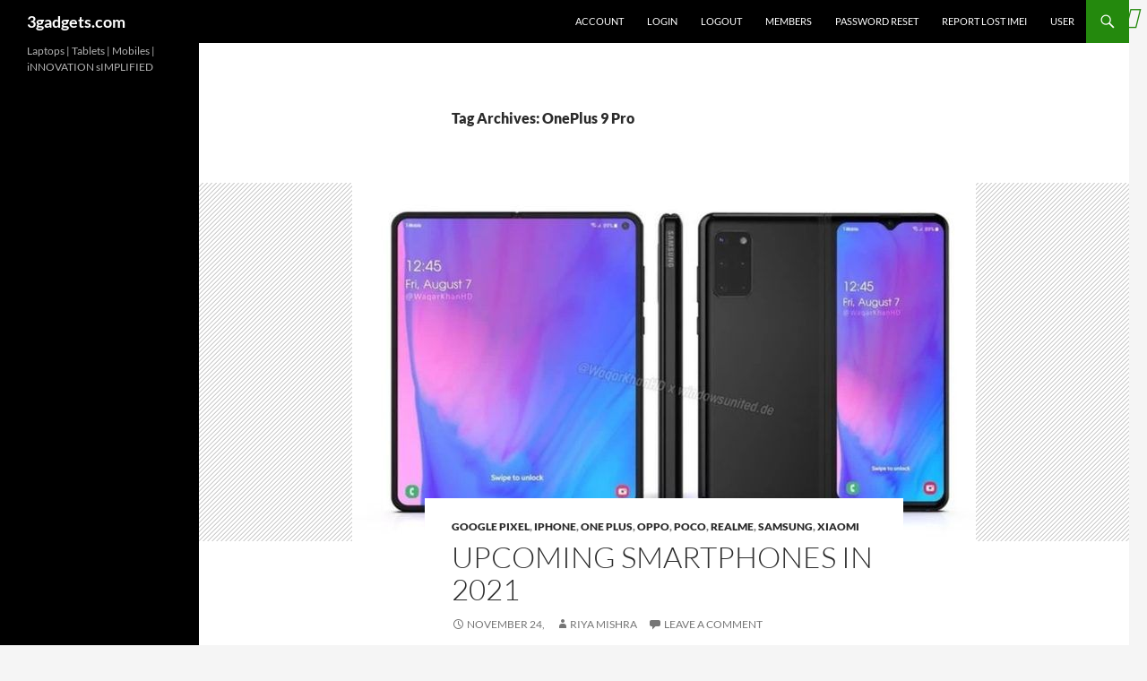

--- FILE ---
content_type: text/html; charset=utf-8
request_url: https://3gadgets.com/tag/oneplus-9-pro/?amp=1
body_size: 17148
content:
<!DOCTYPE html>
<html lang="en" amp="" data-amp-auto-lightbox-disable transformed="self;v=1" i-amphtml-layout="" i-amphtml-no-boilerplate="" i-amphtml-binding>
<head><meta charset="UTF-8"><meta name="viewport" content="width=device-width"><link rel="preconnect" href="https://cdn.ampproject.org"><style amp-runtime="" i-amphtml-version="012510081644000">html{overflow-x:hidden!important}html.i-amphtml-fie{height:100%!important;width:100%!important}html:not([amp4ads]),html:not([amp4ads]) body{height:auto!important}html:not([amp4ads]) body{margin:0!important}body{-webkit-text-size-adjust:100%;-moz-text-size-adjust:100%;-ms-text-size-adjust:100%;text-size-adjust:100%}html.i-amphtml-singledoc.i-amphtml-embedded{-ms-touch-action:pan-y pinch-zoom;touch-action:pan-y pinch-zoom}html.i-amphtml-fie>body,html.i-amphtml-singledoc>body{overflow:visible!important}html.i-amphtml-fie:not(.i-amphtml-inabox)>body,html.i-amphtml-singledoc:not(.i-amphtml-inabox)>body{position:relative!important}html.i-amphtml-ios-embed-legacy>body{overflow-x:hidden!important;overflow-y:auto!important;position:absolute!important}html.i-amphtml-ios-embed{overflow-y:auto!important;position:static}#i-amphtml-wrapper{overflow-x:hidden!important;overflow-y:auto!important;position:absolute!important;top:0!important;left:0!important;right:0!important;bottom:0!important;margin:0!important;display:block!important}html.i-amphtml-ios-embed.i-amphtml-ios-overscroll,html.i-amphtml-ios-embed.i-amphtml-ios-overscroll>#i-amphtml-wrapper{-webkit-overflow-scrolling:touch!important}#i-amphtml-wrapper>body{position:relative!important;border-top:1px solid transparent!important}#i-amphtml-wrapper+body{visibility:visible}#i-amphtml-wrapper+body .i-amphtml-lightbox-element,#i-amphtml-wrapper+body[i-amphtml-lightbox]{visibility:hidden}#i-amphtml-wrapper+body[i-amphtml-lightbox] .i-amphtml-lightbox-element{visibility:visible}#i-amphtml-wrapper.i-amphtml-scroll-disabled,.i-amphtml-scroll-disabled{overflow-x:hidden!important;overflow-y:hidden!important}amp-instagram{padding:54px 0px 0px!important;background-color:#fff}amp-iframe iframe{box-sizing:border-box!important}[amp-access][amp-access-hide]{display:none}[subscriptions-dialog],body:not(.i-amphtml-subs-ready) [subscriptions-action],body:not(.i-amphtml-subs-ready) [subscriptions-section]{display:none!important}amp-experiment,amp-live-list>[update]{display:none}amp-list[resizable-children]>.i-amphtml-loading-container.amp-hidden{display:none!important}amp-list [fetch-error],amp-list[load-more] [load-more-button],amp-list[load-more] [load-more-end],amp-list[load-more] [load-more-failed],amp-list[load-more] [load-more-loading]{display:none}amp-list[diffable] div[role=list]{display:block}amp-story-page,amp-story[standalone]{min-height:1px!important;display:block!important;height:100%!important;margin:0!important;padding:0!important;overflow:hidden!important;width:100%!important}amp-story[standalone]{background-color:#000!important;position:relative!important}amp-story-page{background-color:#757575}amp-story .amp-active>div,amp-story .i-amphtml-loader-background{display:none!important}amp-story-page:not(:first-of-type):not([distance]):not([active]){transform:translateY(1000vh)!important}amp-autocomplete{position:relative!important;display:inline-block!important}amp-autocomplete>input,amp-autocomplete>textarea{padding:0.5rem;border:1px solid rgba(0,0,0,.33)}.i-amphtml-autocomplete-results,amp-autocomplete>input,amp-autocomplete>textarea{font-size:1rem;line-height:1.5rem}[amp-fx^=fly-in]{visibility:hidden}amp-script[nodom],amp-script[sandboxed]{position:fixed!important;top:0!important;width:1px!important;height:1px!important;overflow:hidden!important;visibility:hidden}
/*# sourceURL=/css/ampdoc.css*/[hidden]{display:none!important}.i-amphtml-element{display:inline-block}.i-amphtml-blurry-placeholder{transition:opacity 0.3s cubic-bezier(0.0,0.0,0.2,1)!important;pointer-events:none}[layout=nodisplay]:not(.i-amphtml-element){display:none!important}.i-amphtml-layout-fixed,[layout=fixed][width][height]:not(.i-amphtml-layout-fixed){display:inline-block;position:relative}.i-amphtml-layout-responsive,[layout=responsive][width][height]:not(.i-amphtml-layout-responsive),[width][height][heights]:not([layout]):not(.i-amphtml-layout-responsive),[width][height][sizes]:not(img):not([layout]):not(.i-amphtml-layout-responsive){display:block;position:relative}.i-amphtml-layout-intrinsic,[layout=intrinsic][width][height]:not(.i-amphtml-layout-intrinsic){display:inline-block;position:relative;max-width:100%}.i-amphtml-layout-intrinsic .i-amphtml-sizer{max-width:100%}.i-amphtml-intrinsic-sizer{max-width:100%;display:block!important}.i-amphtml-layout-container,.i-amphtml-layout-fixed-height,[layout=container],[layout=fixed-height][height]:not(.i-amphtml-layout-fixed-height){display:block;position:relative}.i-amphtml-layout-fill,.i-amphtml-layout-fill.i-amphtml-notbuilt,[layout=fill]:not(.i-amphtml-layout-fill),body noscript>*{display:block;overflow:hidden!important;position:absolute;top:0;left:0;bottom:0;right:0}body noscript>*{position:absolute!important;width:100%;height:100%;z-index:2}body noscript{display:inline!important}.i-amphtml-layout-flex-item,[layout=flex-item]:not(.i-amphtml-layout-flex-item){display:block;position:relative;-ms-flex:1 1 auto;flex:1 1 auto}.i-amphtml-layout-fluid{position:relative}.i-amphtml-layout-size-defined{overflow:hidden!important}.i-amphtml-layout-awaiting-size{position:absolute!important;top:auto!important;bottom:auto!important}i-amphtml-sizer{display:block!important}@supports (aspect-ratio:1/1){i-amphtml-sizer.i-amphtml-disable-ar{display:none!important}}.i-amphtml-blurry-placeholder,.i-amphtml-fill-content{display:block;height:0;max-height:100%;max-width:100%;min-height:100%;min-width:100%;width:0;margin:auto}.i-amphtml-layout-size-defined .i-amphtml-fill-content{position:absolute;top:0;left:0;bottom:0;right:0}.i-amphtml-replaced-content,.i-amphtml-screen-reader{padding:0!important;border:none!important}.i-amphtml-screen-reader{position:fixed!important;top:0px!important;left:0px!important;width:4px!important;height:4px!important;opacity:0!important;overflow:hidden!important;margin:0!important;display:block!important;visibility:visible!important}.i-amphtml-screen-reader~.i-amphtml-screen-reader{left:8px!important}.i-amphtml-screen-reader~.i-amphtml-screen-reader~.i-amphtml-screen-reader{left:12px!important}.i-amphtml-screen-reader~.i-amphtml-screen-reader~.i-amphtml-screen-reader~.i-amphtml-screen-reader{left:16px!important}.i-amphtml-unresolved{position:relative;overflow:hidden!important}.i-amphtml-select-disabled{-webkit-user-select:none!important;-ms-user-select:none!important;user-select:none!important}.i-amphtml-notbuilt,[layout]:not(.i-amphtml-element),[width][height][heights]:not([layout]):not(.i-amphtml-element),[width][height][sizes]:not(img):not([layout]):not(.i-amphtml-element){position:relative;overflow:hidden!important;color:transparent!important}.i-amphtml-notbuilt:not(.i-amphtml-layout-container)>*,[layout]:not([layout=container]):not(.i-amphtml-element)>*,[width][height][heights]:not([layout]):not(.i-amphtml-element)>*,[width][height][sizes]:not([layout]):not(.i-amphtml-element)>*{display:none}amp-img:not(.i-amphtml-element)[i-amphtml-ssr]>img.i-amphtml-fill-content{display:block}.i-amphtml-notbuilt:not(.i-amphtml-layout-container),[layout]:not([layout=container]):not(.i-amphtml-element),[width][height][heights]:not([layout]):not(.i-amphtml-element),[width][height][sizes]:not(img):not([layout]):not(.i-amphtml-element){color:transparent!important;line-height:0!important}.i-amphtml-ghost{visibility:hidden!important}.i-amphtml-element>[placeholder],[layout]:not(.i-amphtml-element)>[placeholder],[width][height][heights]:not([layout]):not(.i-amphtml-element)>[placeholder],[width][height][sizes]:not([layout]):not(.i-amphtml-element)>[placeholder]{display:block;line-height:normal}.i-amphtml-element>[placeholder].amp-hidden,.i-amphtml-element>[placeholder].hidden{visibility:hidden}.i-amphtml-element:not(.amp-notsupported)>[fallback],.i-amphtml-layout-container>[placeholder].amp-hidden,.i-amphtml-layout-container>[placeholder].hidden{display:none}.i-amphtml-layout-size-defined>[fallback],.i-amphtml-layout-size-defined>[placeholder]{position:absolute!important;top:0!important;left:0!important;right:0!important;bottom:0!important;z-index:1}amp-img[i-amphtml-ssr]:not(.i-amphtml-element)>[placeholder]{z-index:auto}.i-amphtml-notbuilt>[placeholder]{display:block!important}.i-amphtml-hidden-by-media-query{display:none!important}.i-amphtml-element-error{background:red!important;color:#fff!important;position:relative!important}.i-amphtml-element-error:before{content:attr(error-message)}i-amp-scroll-container,i-amphtml-scroll-container{position:absolute;top:0;left:0;right:0;bottom:0;display:block}i-amp-scroll-container.amp-active,i-amphtml-scroll-container.amp-active{overflow:auto;-webkit-overflow-scrolling:touch}.i-amphtml-loading-container{display:block!important;pointer-events:none;z-index:1}.i-amphtml-notbuilt>.i-amphtml-loading-container{display:block!important}.i-amphtml-loading-container.amp-hidden{visibility:hidden}.i-amphtml-element>[overflow]{cursor:pointer;position:relative;z-index:2;visibility:hidden;display:initial;line-height:normal}.i-amphtml-layout-size-defined>[overflow]{position:absolute}.i-amphtml-element>[overflow].amp-visible{visibility:visible}template{display:none!important}.amp-border-box,.amp-border-box *,.amp-border-box :after,.amp-border-box :before{box-sizing:border-box}amp-pixel{display:none!important}amp-analytics,amp-auto-ads,amp-story-auto-ads{position:fixed!important;top:0!important;width:1px!important;height:1px!important;overflow:hidden!important;visibility:hidden}amp-story{visibility:hidden!important}html.i-amphtml-fie>amp-analytics{position:initial!important}[visible-when-invalid]:not(.visible),form [submit-error],form [submit-success],form [submitting]{display:none}amp-accordion{display:block!important}@media (min-width:1px){:where(amp-accordion>section)>:first-child{margin:0;background-color:#efefef;padding-right:20px;border:1px solid #dfdfdf}:where(amp-accordion>section)>:last-child{margin:0}}amp-accordion>section{float:none!important}amp-accordion>section>*{float:none!important;display:block!important;overflow:hidden!important;position:relative!important}amp-accordion,amp-accordion>section{margin:0}amp-accordion:not(.i-amphtml-built)>section>:last-child{display:none!important}amp-accordion:not(.i-amphtml-built)>section[expanded]>:last-child{display:block!important}
/*# sourceURL=/css/ampshared.css*/</style><meta name="amp-to-amp-navigation" content="AMP-Redirect-To; AMP.navigateTo"><meta name="robots" content="max-image-preview:large"><meta name="generator" content="WordPress 6.8.3"><meta name="generator" content="Site Kit by Google 1.168.0"><meta name="google-adsense-platform-account" content="ca-host-pub-2644536267352236"><meta name="google-adsense-platform-domain" content="sitekit.withgoogle.com"><meta name="generator" content="AMP Plugin v2.5.5; mode=reader; theme=twentyfourteen"><meta name="msapplication-TileImage" content="https://3gadgets.com/wp-content/uploads/2020/10/cropped-favicon-270x270.png"><link rel="dns-prefetch" href="//www.googletagmanager.com"><link rel="preload" href="https://3gadgets.com/wp-content/plugins/amp/assets/fonts/genericons.woff" as="font" crossorigin=""><link rel="preload" href="https://3gadgets.com/wp-content/plugins/ultimate-member/assets/libs/legacy/fonticons/font/fontawesome-webfont.eot?v=4.2.0#iefix" as="font" crossorigin=""><link rel="preload" href="https://3gadgets.com/wp-content/plugins/ultimate-member/assets/libs/fontawesome/webfonts/fa-brands-400.woff2" as="font" crossorigin=""><link rel="preload" href="https://3gadgets.com/wp-content/plugins/ultimate-member/assets/libs/fontawesome/webfonts/fa-regular-400.woff2" as="font" crossorigin=""><link rel="preload" href="https://3gadgets.com/wp-content/plugins/ultimate-member/assets/libs/fontawesome/webfonts/fa-solid-900.woff2" as="font" crossorigin=""><link rel="preload" href="https://3gadgets.com/wp-content/plugins/ultimate-member/assets/libs/legacy/fonticons/font/ionicons.eot?v=2.0.0#iefix" as="font" crossorigin=""><link rel="preload" href="https://3gadgets.com/wp-content/plugins/ultimate-member/assets/libs/raty/font/raty.eot#iefix" as="font" crossorigin=""><script async="" src="https://cdn.ampproject.org/v0.mjs" type="module" crossorigin="anonymous"></script><script async nomodule src="https://cdn.ampproject.org/v0.js" crossorigin="anonymous"></script><script src="https://cdn.ampproject.org/v0/amp-auto-ads-0.1.mjs" async="" custom-element="amp-auto-ads" type="module" crossorigin="anonymous"></script><script async nomodule src="https://cdn.ampproject.org/v0/amp-auto-ads-0.1.js" crossorigin="anonymous" custom-element="amp-auto-ads"></script><script src="https://cdn.ampproject.org/v0/amp-bind-0.1.mjs" async="" custom-element="amp-bind" type="module" crossorigin="anonymous"></script><script async nomodule src="https://cdn.ampproject.org/v0/amp-bind-0.1.js" crossorigin="anonymous" custom-element="amp-bind"></script><script src="https://cdn.ampproject.org/v0/amp-form-0.1.mjs" async="" custom-element="amp-form" type="module" crossorigin="anonymous"></script><script async nomodule src="https://cdn.ampproject.org/v0/amp-form-0.1.js" crossorigin="anonymous" custom-element="amp-form"></script><link rel="icon" href="https://3gadgets.com/wp-content/uploads/2020/10/cropped-favicon-32x32.png" sizes="32x32"><link rel="icon" href="https://3gadgets.com/wp-content/uploads/2020/10/cropped-favicon-192x192.png" sizes="192x192"><style amp-custom="">amp-img:is([sizes="auto" i], [sizes^="auto," i]){contain-intrinsic-size:3000px 1500px}amp-img.amp-wp-enforced-sizes{object-fit:contain}amp-img img,amp-img noscript{image-rendering:inherit;object-fit:inherit;object-position:inherit}:where(.wp-block-button__link){border-radius:9999px;box-shadow:none;padding:calc(.667em + 2px) calc(1.333em + 2px);text-decoration:none}:root :where(.wp-block-button .wp-block-button__link.is-style-outline),:root :where(.wp-block-button.is-style-outline>.wp-block-button__link){border:2px solid;padding:.667em 1.333em}:root :where(.wp-block-button .wp-block-button__link.is-style-outline:not(.has-text-color)),:root :where(.wp-block-button.is-style-outline>.wp-block-button__link:not(.has-text-color)){color:currentColor}:root :where(.wp-block-button .wp-block-button__link.is-style-outline:not(.has-background)),:root :where(.wp-block-button.is-style-outline>.wp-block-button__link:not(.has-background)){background-color:initial;background-image:none}:where(.wp-block-columns){margin-bottom:1.75em}:where(.wp-block-columns.has-background){padding:1.25em 2.375em}:where(.wp-block-post-comments input[type=submit]){border:none}:where(.wp-block-cover-image:not(.has-text-color)),:where(.wp-block-cover:not(.has-text-color)){color:#fff}:where(.wp-block-cover-image.is-light:not(.has-text-color)),:where(.wp-block-cover.is-light:not(.has-text-color)){color:#000}:root :where(.wp-block-cover h1:not(.has-text-color)),:root :where(.wp-block-cover h2:not(.has-text-color)),:root :where(.wp-block-cover h3:not(.has-text-color)),:root :where(.wp-block-cover h4:not(.has-text-color)),:root :where(.wp-block-cover h5:not(.has-text-color)),:root :where(.wp-block-cover h6:not(.has-text-color)),:root :where(.wp-block-cover p:not(.has-text-color)){color:inherit}:where(.wp-block-file){margin-bottom:1.5em}:where(.wp-block-file__button){border-radius:2em;display:inline-block;padding:.5em 1em}:where(.wp-block-file__button):is(a):active,:where(.wp-block-file__button):is(a):focus,:where(.wp-block-file__button):is(a):hover,:where(.wp-block-file__button):is(a):visited{box-shadow:none;color:#fff;opacity:.85;text-decoration:none}:where(.wp-block-group.wp-block-group-is-layout-constrained){position:relative}.wp-block-image>a,.wp-block-image>figure>a{display:inline-block}.wp-block-image amp-img{box-sizing:border-box;height:auto;max-width:100%;vertical-align:bottom}@media not (prefers-reduced-motion){.wp-block-image amp-img.hide{visibility:hidden}}.wp-block-image[data-amp-original-style*=border-radius] amp-img,.wp-block-image[data-amp-original-style*=border-radius]>a{border-radius:inherit}.wp-block-image.aligncenter{text-align:center}.wp-block-image .aligncenter,.wp-block-image.aligncenter{display:table}.wp-block-image .aligncenter>figcaption,.wp-block-image.aligncenter>figcaption{caption-side:bottom;display:table-caption}.wp-block-image .aligncenter{margin-left:auto;margin-right:auto}.wp-block-image :where(figcaption){margin-bottom:1em;margin-top:.5em}.wp-block-image figure{margin:0}@keyframes show-content-image{0%{visibility:hidden}99%{visibility:hidden}to{visibility:visible}}@keyframes turn-on-visibility{0%{opacity:0}to{opacity:1}}@keyframes turn-off-visibility{0%{opacity:1;visibility:visible}99%{opacity:0;visibility:visible}to{opacity:0;visibility:hidden}}@keyframes lightbox-zoom-in{0%{transform:translate(calc(( -100vw + var(--wp--lightbox-scrollbar-width) ) / 2 + var(--wp--lightbox-initial-left-position)),calc(-50vh + var(--wp--lightbox-initial-top-position))) scale(var(--wp--lightbox-scale))}to{transform:translate(-50%,-50%) scale(1)}}@keyframes lightbox-zoom-out{0%{transform:translate(-50%,-50%) scale(1);visibility:visible}99%{visibility:visible}to{transform:translate(calc(( -100vw + var(--wp--lightbox-scrollbar-width) ) / 2 + var(--wp--lightbox-initial-left-position)),calc(-50vh + var(--wp--lightbox-initial-top-position))) scale(var(--wp--lightbox-scale));visibility:hidden}}:where(.wp-block-latest-comments:not([data-amp-original-style*=line-height] .wp-block-latest-comments__comment)){line-height:1.1}:where(.wp-block-latest-comments:not([data-amp-original-style*=line-height] .wp-block-latest-comments__comment-excerpt p)){line-height:1.8}:root :where(.wp-block-latest-posts.is-grid){padding:0}:root :where(.wp-block-latest-posts.wp-block-latest-posts__list){padding-left:0}ul{box-sizing:border-box}:root :where(.wp-block-list.has-background){padding:1.25em 2.375em}:where(.wp-block-navigation.has-background .wp-block-navigation-item a:not(.wp-element-button)),:where(.wp-block-navigation.has-background .wp-block-navigation-submenu a:not(.wp-element-button)){padding:.5em 1em}:where(.wp-block-navigation .wp-block-navigation__submenu-container .wp-block-navigation-item a:not(.wp-element-button)),:where(.wp-block-navigation .wp-block-navigation__submenu-container .wp-block-navigation-submenu a:not(.wp-element-button)),:where(.wp-block-navigation .wp-block-navigation__submenu-container .wp-block-navigation-submenu button.wp-block-navigation-item__content),:where(.wp-block-navigation .wp-block-navigation__submenu-container .wp-block-pages-list__item button.wp-block-navigation-item__content){padding:.5em 1em}@keyframes overlay-menu__fade-in-animation{0%{opacity:0;transform:translateY(.5em)}to{opacity:1;transform:translateY(0)}}:root :where(p.has-background){padding:1.25em 2.375em}:where(p.has-text-color:not(.has-link-color)) a{color:inherit}:where(.wp-block-post-comments-form) input:not([type=submit]){border:1px solid #949494;font-family:inherit;font-size:1em}:where(.wp-block-post-comments-form) input:where(:not([type=submit]):not([type=checkbox])){padding:calc(.667em + 2px)}:where(.wp-block-post-excerpt){box-sizing:border-box;margin-bottom:var(--wp--style--block-gap);margin-top:var(--wp--style--block-gap)}:where(.wp-block-preformatted.has-background){padding:1.25em 2.375em}:where(.wp-block-search__button){border:1px solid #ccc;padding:6px 10px}:where(.wp-block-search__input){font-family:inherit;font-size:inherit;font-style:inherit;font-weight:inherit;letter-spacing:inherit;line-height:inherit;text-transform:inherit}:where(.wp-block-search__button-inside .wp-block-search__inside-wrapper){border:1px solid #949494;box-sizing:border-box;padding:4px}:where(.wp-block-search__button-inside .wp-block-search__inside-wrapper) :where(.wp-block-search__button){padding:4px 8px}:root :where(.wp-block-separator.is-style-dots){height:auto;line-height:1;text-align:center}:root :where(.wp-block-separator.is-style-dots):before{color:currentColor;content:"···";font-family:serif;font-size:1.5em;letter-spacing:2em;padding-left:2em}:root :where(.wp-block-site-logo.is-style-rounded){border-radius:9999px}:root :where(.wp-block-social-links .wp-social-link a){padding:.25em}:root :where(.wp-block-social-links.is-style-logos-only .wp-social-link a){padding:0}:root :where(.wp-block-social-links.is-style-pill-shape .wp-social-link a){padding-left:.6666666667em;padding-right:.6666666667em}:root :where(.wp-block-tag-cloud.is-style-outline){display:flex;flex-wrap:wrap;gap:1ch}:root :where(.wp-block-tag-cloud.is-style-outline a){border:1px solid;margin-right:0;padding:1ch 2ch}:root :where(.wp-block-tag-cloud.is-style-outline a):not(#_#_#_#_#_#_#_#_){font-size:unset;text-decoration:none}:root :where(.wp-block-table-of-contents){box-sizing:border-box}:where(.wp-block-term-description){box-sizing:border-box;margin-bottom:var(--wp--style--block-gap);margin-top:var(--wp--style--block-gap)}:where(pre.wp-block-verse){font-family:inherit}.entry-content{counter-reset:footnotes}:root{--wp--preset--font-size--normal:16px;--wp--preset--font-size--huge:42px}.aligncenter{clear:both}.screen-reader-text{border:0;clip-path:inset(50%);height:1px;margin:-1px;overflow:hidden;padding:0;position:absolute;width:1px}.screen-reader-text:not(#_#_#_#_#_#_#_){word-wrap:normal}.screen-reader-text:focus{background-color:#ddd;clip-path:none;color:#444;display:block;font-size:1em;height:auto;left:5px;line-height:normal;padding:15px 23px 14px;text-decoration:none;top:5px;width:auto;z-index:100000}html :where(.has-border-color){border-style:solid}html :where([data-amp-original-style*=border-top-color]){border-top-style:solid}html :where([data-amp-original-style*=border-right-color]){border-right-style:solid}html :where([data-amp-original-style*=border-bottom-color]){border-bottom-style:solid}html :where([data-amp-original-style*=border-left-color]){border-left-style:solid}html :where([data-amp-original-style*=border-width]){border-style:solid}html :where([data-amp-original-style*=border-top-width]){border-top-style:solid}html :where([data-amp-original-style*=border-right-width]){border-right-style:solid}html :where([data-amp-original-style*=border-bottom-width]){border-bottom-style:solid}html :where([data-amp-original-style*=border-left-width]){border-left-style:solid}html :where(amp-img[class*=wp-image-]),html :where(amp-anim[class*=wp-image-]){height:auto;max-width:100%}:where(figure){margin:0 0 1em}html :where(.is-position-sticky){--wp-admin--admin-bar--position-offset:var(--wp-admin--admin-bar--height,0px)}@media screen and (max-width:600px){html :where(.is-position-sticky){--wp-admin--admin-bar--position-offset:0px}}:root :where(.wp-block-image figcaption){color:#555;font-size:13px;text-align:center}.wp-block-image{margin:0 0 1em}:where(.wp-block-group.has-background){padding:1.25em 2.375em}:root :where(.wp-block-template-part.has-background){margin-bottom:0;margin-top:0;padding:1.25em 2.375em}:root{--wp--preset--aspect-ratio--square:1;--wp--preset--aspect-ratio--4-3:4/3;--wp--preset--aspect-ratio--3-4:3/4;--wp--preset--aspect-ratio--3-2:3/2;--wp--preset--aspect-ratio--2-3:2/3;--wp--preset--aspect-ratio--16-9:16/9;--wp--preset--aspect-ratio--9-16:9/16;--wp--preset--color--black:#000;--wp--preset--color--cyan-bluish-gray:#abb8c3;--wp--preset--color--white:#fff;--wp--preset--color--pale-pink:#f78da7;--wp--preset--color--vivid-red:#cf2e2e;--wp--preset--color--luminous-vivid-orange:#ff6900;--wp--preset--color--luminous-vivid-amber:#fcb900;--wp--preset--color--light-green-cyan:#7bdcb5;--wp--preset--color--vivid-green-cyan:#00d084;--wp--preset--color--pale-cyan-blue:#8ed1fc;--wp--preset--color--vivid-cyan-blue:#0693e3;--wp--preset--color--vivid-purple:#9b51e0;--wp--preset--color--green:#24890d;--wp--preset--color--dark-gray:#2b2b2b;--wp--preset--color--medium-gray:#767676;--wp--preset--color--light-gray:#f5f5f5;--wp--preset--gradient--vivid-cyan-blue-to-vivid-purple:linear-gradient(135deg,rgba(6,147,227,1) 0%,#9b51e0 100%);--wp--preset--gradient--light-green-cyan-to-vivid-green-cyan:linear-gradient(135deg,#7adcb4 0%,#00d082 100%);--wp--preset--gradient--luminous-vivid-amber-to-luminous-vivid-orange:linear-gradient(135deg,rgba(252,185,0,1) 0%,rgba(255,105,0,1) 100%);--wp--preset--gradient--luminous-vivid-orange-to-vivid-red:linear-gradient(135deg,rgba(255,105,0,1) 0%,#cf2e2e 100%);--wp--preset--gradient--very-light-gray-to-cyan-bluish-gray:linear-gradient(135deg,#eee 0%,#a9b8c3 100%);--wp--preset--gradient--cool-to-warm-spectrum:linear-gradient(135deg,#4aeadc 0%,#9778d1 20%,#cf2aba 40%,#ee2c82 60%,#fb6962 80%,#fef84c 100%);--wp--preset--gradient--blush-light-purple:linear-gradient(135deg,#ffceec 0%,#9896f0 100%);--wp--preset--gradient--blush-bordeaux:linear-gradient(135deg,#fecda5 0%,#fe2d2d 50%,#6b003e 100%);--wp--preset--gradient--luminous-dusk:linear-gradient(135deg,#ffcb70 0%,#c751c0 50%,#4158d0 100%);--wp--preset--gradient--pale-ocean:linear-gradient(135deg,#fff5cb 0%,#b6e3d4 50%,#33a7b5 100%);--wp--preset--gradient--electric-grass:linear-gradient(135deg,#caf880 0%,#71ce7e 100%);--wp--preset--gradient--midnight:linear-gradient(135deg,#020381 0%,#2874fc 100%);--wp--preset--font-size--small:13px;--wp--preset--font-size--medium:20px;--wp--preset--font-size--large:36px;--wp--preset--font-size--x-large:42px;--wp--preset--spacing--20:.44rem;--wp--preset--spacing--30:.67rem;--wp--preset--spacing--40:1rem;--wp--preset--spacing--50:1.5rem;--wp--preset--spacing--60:2.25rem;--wp--preset--spacing--70:3.38rem;--wp--preset--spacing--80:5.06rem;--wp--preset--shadow--natural:6px 6px 9px rgba(0,0,0,.2);--wp--preset--shadow--deep:12px 12px 50px rgba(0,0,0,.4);--wp--preset--shadow--sharp:6px 6px 0px rgba(0,0,0,.2);--wp--preset--shadow--outlined:6px 6px 0px -3px rgba(255,255,255,1),6px 6px rgba(0,0,0,1);--wp--preset--shadow--crisp:6px 6px 0px rgba(0,0,0,1)}:where(.is-layout-flex){gap:.5em}:where(.is-layout-grid){gap:.5em}:where(.wp-block-columns.is-layout-flex){gap:2em}:where(.wp-block-columns.is-layout-grid){gap:2em}:where(.wp-block-post-template.is-layout-flex){gap:1.25em}:where(.wp-block-post-template.is-layout-grid){gap:1.25em}:where(.wp-block-post-template.is-layout-flex){gap:1.25em}:where(.wp-block-post-template.is-layout-grid){gap:1.25em}:where(.wp-block-columns.is-layout-flex){gap:2em}:where(.wp-block-columns.is-layout-grid){gap:2em}:root :where(.wp-block-pullquote){font-size:1.5em;line-height:1.6}@font-face{font-family:"Lato";font-style:normal;font-display:fallback;font-weight:300;src:url("https://3gadgets.com/wp-content/themes/twentyfourteen/fonts/lato/lato-latin-ext-300-normal.woff2?ver=23") format("woff2"),url("https://3gadgets.com/wp-content/themes/twentyfourteen/fonts/lato/lato-all-300-normal.woff?ver=23") format("woff");unicode-range:U+0100-024F,U+0259,U+1E00-1EFF,U+2020,U+20A0-20AB,U+20AD-20CF,U+2113,U+2C60-2C7F,U+A720-A7FF}@font-face{font-family:"Lato";font-style:normal;font-display:fallback;font-weight:300;src:url("https://3gadgets.com/wp-content/themes/twentyfourteen/fonts/lato/lato-latin-300-normal.woff2?ver=23") format("woff2"),url("https://3gadgets.com/wp-content/themes/twentyfourteen/fonts/lato/lato-all-300-normal.woff?ver=23") format("woff");unicode-range:U+0000-00FF,U+0131,U+0152-0153,U+02BB-02BC,U+02C6,U+02DA,U+02DC,U+2000-206F,U+2074,U+20AC,U+2122,U+2191,U+2193,U+2212,U+2215,U+FEFF,U+FFFD}@font-face{font-family:"Lato";font-style:italic;font-display:fallback;font-weight:300;src:url("https://3gadgets.com/wp-content/themes/twentyfourteen/fonts/lato/lato-latin-ext-300-italic.woff2?ver=23") format("woff2"),url("https://3gadgets.com/wp-content/themes/twentyfourteen/fonts/lato/lato-all-300-italic.woff?ver=23") format("woff");unicode-range:U+0100-024F,U+0259,U+1E00-1EFF,U+2020,U+20A0-20AB,U+20AD-20CF,U+2113,U+2C60-2C7F,U+A720-A7FF}@font-face{font-family:"Lato";font-style:italic;font-display:fallback;font-weight:300;src:url("https://3gadgets.com/wp-content/themes/twentyfourteen/fonts/lato/lato-latin-300-italic.woff2?ver=23") format("woff2"),url("https://3gadgets.com/wp-content/themes/twentyfourteen/fonts/lato/lato-all-300-italic.woff?ver=23") format("woff");unicode-range:U+0000-00FF,U+0131,U+0152-0153,U+02BB-02BC,U+02C6,U+02DA,U+02DC,U+2000-206F,U+2074,U+20AC,U+2122,U+2191,U+2193,U+2212,U+2215,U+FEFF,U+FFFD}@font-face{font-family:"Lato";font-style:normal;font-display:fallback;font-weight:400;src:url("https://3gadgets.com/wp-content/themes/twentyfourteen/fonts/lato/lato-latin-ext-400-normal.woff2?ver=23") format("woff2"),url("https://3gadgets.com/wp-content/themes/twentyfourteen/fonts/lato/lato-all-400-normal.woff?ver=23") format("woff");unicode-range:U+0100-024F,U+0259,U+1E00-1EFF,U+2020,U+20A0-20AB,U+20AD-20CF,U+2113,U+2C60-2C7F,U+A720-A7FF}@font-face{font-family:"Lato";font-style:normal;font-display:fallback;font-weight:400;src:url("https://3gadgets.com/wp-content/themes/twentyfourteen/fonts/lato/lato-latin-400-normal.woff2?ver=23") format("woff2"),url("https://3gadgets.com/wp-content/themes/twentyfourteen/fonts/lato/lato-all-400-normal.woff?ver=23") format("woff");unicode-range:U+0000-00FF,U+0131,U+0152-0153,U+02BB-02BC,U+02C6,U+02DA,U+02DC,U+2000-206F,U+2074,U+20AC,U+2122,U+2191,U+2193,U+2212,U+2215,U+FEFF,U+FFFD}@font-face{font-family:"Lato";font-style:italic;font-display:fallback;font-weight:400;src:url("https://3gadgets.com/wp-content/themes/twentyfourteen/fonts/lato/lato-latin-ext-400-italic.woff2?ver=23") format("woff2"),url("https://3gadgets.com/wp-content/themes/twentyfourteen/fonts/lato/lato-all-400-italic.woff?ver=23") format("woff");unicode-range:U+0100-024F,U+0259,U+1E00-1EFF,U+2020,U+20A0-20AB,U+20AD-20CF,U+2113,U+2C60-2C7F,U+A720-A7FF}@font-face{font-family:"Lato";font-style:italic;font-display:fallback;font-weight:400;src:url("https://3gadgets.com/wp-content/themes/twentyfourteen/fonts/lato/lato-latin-400-italic.woff2?ver=23") format("woff2"),url("https://3gadgets.com/wp-content/themes/twentyfourteen/fonts/lato/lato-all-400-italic.woff?ver=23") format("woff");unicode-range:U+0000-00FF,U+0131,U+0152-0153,U+02BB-02BC,U+02C6,U+02DA,U+02DC,U+2000-206F,U+2074,U+20AC,U+2122,U+2191,U+2193,U+2212,U+2215,U+FEFF,U+FFFD}@font-face{font-family:"Lato";font-style:normal;font-display:fallback;font-weight:700;src:url("https://3gadgets.com/wp-content/themes/twentyfourteen/fonts/lato/lato-latin-ext-700-normal.woff2?ver=23") format("woff2"),url("https://3gadgets.com/wp-content/themes/twentyfourteen/fonts/lato/lato-all-700-normal.woff?ver=23") format("woff");unicode-range:U+0100-024F,U+0259,U+1E00-1EFF,U+2020,U+20A0-20AB,U+20AD-20CF,U+2113,U+2C60-2C7F,U+A720-A7FF}@font-face{font-family:"Lato";font-style:normal;font-display:fallback;font-weight:700;src:url("https://3gadgets.com/wp-content/themes/twentyfourteen/fonts/lato/lato-latin-700-normal.woff2?ver=23") format("woff2"),url("https://3gadgets.com/wp-content/themes/twentyfourteen/fonts/lato/lato-all-700-normal.woff?ver=23") format("woff");unicode-range:U+0000-00FF,U+0131,U+0152-0153,U+02BB-02BC,U+02C6,U+02DA,U+02DC,U+2000-206F,U+2074,U+20AC,U+2122,U+2191,U+2193,U+2212,U+2215,U+FEFF,U+FFFD}@font-face{font-family:"Lato";font-style:italic;font-display:fallback;font-weight:700;src:url("https://3gadgets.com/wp-content/themes/twentyfourteen/fonts/lato/lato-latin-ext-700-italic.woff2?ver=23") format("woff2"),url("https://3gadgets.com/wp-content/themes/twentyfourteen/fonts/lato/lato-all-700-italic.woff?ver=23") format("woff");unicode-range:U+0100-024F,U+0259,U+1E00-1EFF,U+2020,U+20A0-20AB,U+20AD-20CF,U+2113,U+2C60-2C7F,U+A720-A7FF}@font-face{font-family:"Lato";font-style:italic;font-display:fallback;font-weight:700;src:url("https://3gadgets.com/wp-content/themes/twentyfourteen/fonts/lato/lato-latin-700-italic.woff2?ver=23") format("woff2"),url("https://3gadgets.com/wp-content/themes/twentyfourteen/fonts/lato/lato-all-700-italic.woff?ver=23") format("woff");unicode-range:U+0000-00FF,U+0131,U+0152-0153,U+02BB-02BC,U+02C6,U+02DA,U+02DC,U+2000-206F,U+2074,U+20AC,U+2122,U+2191,U+2193,U+2212,U+2215,U+FEFF,U+FFFD}@font-face{font-family:"Lato";font-style:normal;font-display:fallback;font-weight:900;src:url("https://3gadgets.com/wp-content/themes/twentyfourteen/fonts/lato/lato-latin-ext-900-normal.woff2?ver=23") format("woff2"),url("https://3gadgets.com/wp-content/themes/twentyfourteen/fonts/lato/lato-all-900-normal.woff?ver=23") format("woff");unicode-range:U+0100-024F,U+0259,U+1E00-1EFF,U+2020,U+20A0-20AB,U+20AD-20CF,U+2113,U+2C60-2C7F,U+A720-A7FF}@font-face{font-family:"Lato";font-style:normal;font-display:fallback;font-weight:900;src:url("https://3gadgets.com/wp-content/themes/twentyfourteen/fonts/lato/lato-latin-900-normal.woff2?ver=23") format("woff2"),url("https://3gadgets.com/wp-content/themes/twentyfourteen/fonts/lato/lato-all-900-normal.woff?ver=23") format("woff");unicode-range:U+0000-00FF,U+0131,U+0152-0153,U+02BB-02BC,U+02C6,U+02DA,U+02DC,U+2000-206F,U+2074,U+20AC,U+2122,U+2191,U+2193,U+2212,U+2215,U+FEFF,U+FFFD}@font-face{font-family:"Genericons";src:url("https://3gadgets.com/wp-content/plugins/amp/assets/fonts/genericons.woff") format("woff");font-weight:normal;font-style:normal;font-display:block}html,body,div,span,h1,h2,p,a,ins,strong,ul,li,form,label{border:0;font-family:inherit;font-size:100%;font-style:inherit;font-weight:inherit;margin:0;outline:0;padding:0;vertical-align:baseline}article,figcaption,figure,footer,header,nav,section{display:block}html{overflow-y:scroll;-webkit-text-size-adjust:100%;-ms-text-size-adjust:100%;scroll-padding-top:calc(var(--wp-admin--admin-bar--height,0px) + 48px)}body,button,input{color:#2b2b2b;font-family:Lato,sans-serif;font-size:16px;font-weight:400;line-height:1.5}body{background:#f5f5f5}a{color:#24890d;text-decoration:none}a:focus{outline:thin dotted}a:hover,a:active{outline:0}a:active,a:hover{color:#41a62a}h1,h2{clear:both;font-weight:700;margin:36px 0 12px}h1{font-size:26px;line-height:1.3846153846}h2{font-size:24px;line-height:1}strong{font-weight:700}i{font-style:italic}ins{background:#fff9c0;text-decoration:none}p{margin-bottom:24px}ul{list-style:none;margin:0 0 24px 20px}ul{list-style:disc}li > ul{margin:0 0 0 20px}amp-img{-ms-interpolation-mode:bicubic;border:0;vertical-align:middle}figure{margin:0}button,input{-webkit-box-sizing:border-box;-moz-box-sizing:border-box;box-sizing:border-box;font-size:100%;margin:0;max-width:100%;vertical-align:baseline}button,input{line-height:normal}input{background-image:-webkit-linear-gradient(hsla(0,0%,100%,0),hsla(0,0%,100%,0))}button,html input[type="button"],input[type="reset"],input[type="submit"]{-webkit-appearance:button;cursor:pointer}button[disabled],input[disabled]{cursor:default}input[type="checkbox"],input[type="radio"]{padding:0}input[type="search"]{-webkit-appearance:textfield}input[type="search"]::-webkit-search-decoration{-webkit-appearance:none}button::-moz-focus-inner,input::-moz-focus-inner{border:0;padding:0}::selection{background:#24890d;color:#fff;text-shadow:none}::-moz-selection{background:#24890d;color:#fff;text-shadow:none}input{border:1px solid rgba(0,0,0,.1);border-radius:2px;color:#2b2b2b;padding:8px 10px 7px}input:focus{border:1px solid rgba(0,0,0,.3);outline:0}button,input[type="button"],input[type="reset"],input[type="submit"]{background-color:#24890d;border:0;border-radius:2px;color:#fff;font-size:12px;font-weight:700;padding:10px 30px 11px;text-transform:uppercase;vertical-align:bottom}button:hover,button:focus,input[type="button"]:hover,input[type="button"]:focus,input[type="reset"]:hover,input[type="reset"]:focus,input[type="submit"]:hover,input[type="submit"]:focus{background-color:#41a62a;color:#fff}button:active,input[type="button"]:active,input[type="reset"]:active,input[type="submit"]:active{background-color:#55d737}.search-field{width:100%}.search-submit{display:none}::-webkit-input-placeholder{color:#939393}:-moz-placeholder{color:#939393}::-moz-placeholder{color:#939393;opacity:1}:-ms-input-placeholder{color:#939393}.entry-content amp-img{max-width:100%}.entry-content amp-img,amp-img[class*="align"],amp-img[class*="wp-image-"],amp-img[class*="attachment-"]{height:auto}amp-img.size-large,.wp-post-image,.post-thumbnail amp-img{height:auto;max-width:100%}.aligncenter{display:block;margin-left:auto;margin-right:auto}amp-img.aligncenter{margin-top:7px;margin-bottom:7px}.screen-reader-text{clip-path:inset(50%);overflow:hidden;height:1px;width:1px}.screen-reader-text:not(#_#_#_#_#_#_#_){position:absolute}.screen-reader-text:focus{background-color:#f1f1f1;border-radius:3px;box-shadow:0 0 2px 2px rgba(0,0,0,.6);clip-path:none;color:#21759b;display:block;font-size:14px;font-weight:bold;height:auto;line-height:normal;padding:15px 23px 14px;position:absolute;left:5px;top:5px;text-decoration:none;text-transform:none;width:auto;z-index:100000}.hide{display:none}.hentry:before,.hentry:after,.search-box:before,.search-box:after,.site:before,.site:after,.site-header:before,.site-header:after,.site-description:before,.site-description:after,.site-navigation:before,.site-navigation:after,.site-main:before,.site-main:after,.content-area:before,.content-area:after,.site-content:before,.site-content:after,.entry-content:before,.entry-content:after,.site-footer:before,.site-footer:after,.site-info:before,.site-info:after{content:"";display:table}.hentry:after,.search-box:after,.site:after,.site-header:after,.site-description:after,.site-navigation:after,.site-main:after,.content-area:after,.site-content:after,.entry-content:after,.site-footer:after,.site-info:after{clear:both}.menu-toggle:before,.search-toggle:before{-webkit-font-smoothing:antialiased;display:inline-block;font:normal 16px/1 Genericons;text-decoration:inherit;vertical-align:text-bottom}.site-content span + .entry-date:before,span + .byline:before,span + .comments-link:before{content:" | "}.site{background-color:#fff;max-width:1260px;position:relative}.site-header{background-color:#000;max-width:1260px;position:relative;width:100%;z-index:4}.header-main{min-height:48px;padding:0 10px}.site-title{float:left;font-size:18px;font-weight:700;line-height:48px;margin:0;max-width:-webkit-calc(100% - 86px);max-width:calc(100% - 86px)}.site-title a,.site-title a:hover{color:#fff;display:block;overflow:hidden;text-overflow:ellipsis;white-space:nowrap}.search-toggle{background-color:#24890d;cursor:pointer;float:right;height:48px;margin-right:38px;text-align:center;width:48px}.search-toggle:hover,.search-toggle.active{background-color:#41a62a}.search-toggle:before{color:#fff;content:"";font-size:20px;margin-top:14px}.search-toggle .screen-reader-text{left:5px}.search-box-wrapper{-webkit-box-sizing:border-box;-moz-box-sizing:border-box;box-sizing:border-box;position:absolute;top:48px;right:0;width:100%;z-index:2}.search-box{background-color:#41a62a;padding:12px}.search-box .search-field{background-color:#fff;border:0;float:right;font-size:16px;padding:2px 2px 3px 6px;width:100%}.site-navigation ul{list-style:none;margin:0}.site-navigation li{border-top:1px solid rgba(255,255,255,.2)}.site-navigation ul ul{margin-left:20px}.site-navigation a{color:#fff;display:block;text-transform:uppercase}.site-navigation a:hover{color:#41a62a}.primary-navigation{-webkit-box-sizing:border-box;-moz-box-sizing:border-box;box-sizing:border-box;font-size:14px;padding-top:24px}.primary-navigation.toggled-on{padding:72px 0 36px}.primary-navigation .nav-menu{border-bottom:1px solid rgba(255,255,255,.2);display:none}.primary-navigation.toggled-on .nav-menu{display:block}.primary-navigation a{padding:7px 0}.menu-toggle{background-color:#000;border-radius:0;cursor:pointer;height:48px;margin:0;overflow:hidden;padding:0;position:absolute;top:0;right:0;text-align:center;width:48px}.menu-toggle:before{color:#fff;content:"";padding:16px}.menu-toggle:active,.menu-toggle:focus,.menu-toggle:hover{background-color:#444}.menu-toggle:focus{outline:1px dotted}.content-area{padding-top:48px}.hentry{margin:0 auto 48px;max-width:672px}.site-content .entry-header,.site-content .entry-content,.site-content .entry-meta{margin:0 auto;max-width:474px}.post-thumbnail{background:#b2b2b2 url("https://3gadgets.com/wp-content/themes/twentyfourteen/images/pattern-light.svg") repeat fixed;display:block;position:relative;width:100%;z-index:0}a.post-thumbnail:hover{background-color:#999}.full-width .post-thumbnail amp-img{display:block;margin:0 auto}.entry-header{position:relative;z-index:1}.entry-title{font-size:33px;font-weight:300;line-height:1.0909090909;margin-bottom:12px;margin:0 0 12px 0;text-transform:uppercase}.entry-title a{color:#2b2b2b}.entry-title a:hover{color:#41a62a}.site-content .entry-header{background-color:#fff;padding:0 10px 12px}.site-content .has-post-thumbnail .entry-header{padding-top:24px}.entry-meta{clear:both;color:#767676;font-size:12px;font-weight:400;line-height:1.3333333333;text-transform:uppercase}.entry-meta a{color:#767676}.entry-meta a:hover{color:#41a62a}.cat-links{font-weight:900;text-transform:uppercase}.cat-links a{color:#2b2b2b}.cat-links a:hover{color:#41a62a}.byline{display:none}.group-blog .byline{display:inline}.site-content .entry-meta{background-color:#fff;margin-bottom:8px}.site-content footer.entry-meta{margin:24px auto 0;padding:0 10px}.entry-meta .tag-links a{background-color:#767676;border-radius:0 2px 2px 0;color:#fff;display:inline-block;font-size:11px;font-weight:700;line-height:1.2727272727;margin:2px 4px 2px 10px;padding:3px 7px;position:relative;text-transform:uppercase}.entry-meta .tag-links a:hover{background-color:#41a62a;color:#fff}.entry-meta .tag-links a:before{border-top:10px solid transparent;border-right:8px solid #767676;border-bottom:10px solid transparent;content:"";height:0;position:absolute;top:0;left:-8px;width:0}.entry-meta .tag-links a:hover:before{border-right-color:#41a62a}.entry-meta .tag-links a:after{background-color:#fff;border-radius:50%;content:"";height:4px;position:absolute;top:8px;left:-2px;width:4px}.entry-content{-webkit-hyphens:auto;-moz-hyphens:auto;-ms-hyphens:auto;hyphens:auto;word-wrap:break-word}.site-content .entry-content{background-color:#fff;padding:12px 10px 0}.entry-content h1:first-child,.entry-content h2:first-child{margin-top:0}.entry-content a{text-decoration:underline}.entry-content a:hover{text-decoration:none}.archive-header{margin:24px auto;max-width:474px}.archive-title{font-size:16px;font-weight:900;line-height:1.5;margin:0}.full-width .hentry{max-width:100%}#secondary{background-color:#000;border-top:1px solid #000;border-bottom:1px solid rgba(255,255,255,.2);clear:both;color:rgba(255,255,255,.7);margin-top:-1px;padding:0 10px;position:relative;z-index:2}.site-description{display:none;font-size:12px;font-weight:400;line-height:1.5}.site-footer,.site-info,.site-info a{color:rgba(255,255,255,.7)}.site-footer{background-color:#000;font-size:12px;position:relative;z-index:3}.site-info{padding:15px 10px}.site-info a:hover{color:#41a62a}.site-info span[role=separator]{padding:0 .25em 0 .5em}.site-info span[role=separator]::before{content:"/"}@media screen and (max-width: 400px){.list-view .site-content .post-thumbnail{background:none;width:auto;z-index:2}.list-view .site-content .post-thumbnail amp-img{float:left;margin:0 10px 3px 0;width:84px}.list-view .site-content .entry-header{background-color:transparent;padding:0}.list-view .content-area{padding:0 10px}.list-view .site-content .hentry{border-bottom:1px solid rgba(0,0,0,.1);margin:0;min-height:60px;padding:12px 0 9px}.list-view .site-content .cat-links,.list-view .site-content .type-post .entry-content,.list-view .site-content footer.entry-meta{display:none}.list-view .site-content .entry-title{clear:none;font-size:15px;font-weight:900;line-height:1.2;margin-bottom:6px;text-transform:none}.list-view .site-content .entry-meta{background-color:transparent;clear:none;margin:0;text-transform:none}.archive-header{border-bottom:1px solid rgba(0,0,0,.1);margin:24px auto 0;padding-bottom:24px}}@media screen and (min-width: 401px){a.post-thumbnail:hover amp-img{opacity:.85}.site-content span + .byline:before,.site-content span + .comments-link:before,.site-content span + .entry-date:before{content:""}.site-content .byline a:before,.site-content .comments-link a:before,.site-content .entry-date a:before{-webkit-font-smoothing:antialiased;display:inline-block;font:normal 16px/1 Genericons;text-decoration:inherit;vertical-align:text-bottom}.site-content .entry-meta > span{margin-right:10px}.site-content .entry-date a:before{content:"";margin-right:1px;position:relative;top:1px}.site-content .byline a:before{content:""}.site-content .comments-link a:before{content:"";margin-right:2px}.list-view .site-content .hentry{border-top:1px solid rgba(0,0,0,.1);padding-top:48px}.list-view .site-content .hentry:first-of-type,.list-view .site-content .hentry.has-post-thumbnail{border-top:0;padding-top:0}.archive-header{margin:0 auto 60px;padding:0 10px}}@media screen and (min-width: 594px){.site-content .entry-header{padding-right:30px;padding-left:30px}.site-content .has-post-thumbnail .entry-header{margin-top:-48px}}@media screen and (min-width: 673px){.header-main{padding:0 30px}.search-toggle{margin-right:18px}.search-box .search-field{width:50%}.content-area{float:left;width:100%}.site-content{margin-right:33.33333333%}.site-content .has-post-thumbnail .entry-header{margin-top:0}.archive-header,.site-content .entry-content,.site-content footer.entry-meta{padding-right:30px;padding-left:30px}.full-width .site-content{margin-right:0}.full-width .site-content .has-post-thumbnail .entry-header,.full-width .site-content .hentry.has-post-thumbnail:first-child{margin-top:-48px}#secondary{padding:0 30px}.site-info{padding:15px 30px}}@media screen and (min-width: 783px){.site-title{max-width:-webkit-calc(100% - 48px);max-width:calc(100% - 48px)}.header-main{padding-right:0}.search-toggle{margin-right:0}.masthead-fixed .site-header{position:fixed;top:0}.masthead-fixed .site-main{margin-top:48px}.primary-navigation{float:right;font-size:11px;margin:0 1px 0 -12px;padding:0;text-transform:uppercase}.primary-navigation .menu-toggle{display:none;padding:0}.primary-navigation .nav-menu{border-bottom:0;display:block}.primary-navigation.toggled-on{border-bottom:0;margin:0;padding:0}.primary-navigation li{border:0;display:inline-block;height:48px;line-height:48px;position:relative}.primary-navigation a{display:inline-block;padding:0 12px;white-space:nowrap}.primary-navigation ul ul{background-color:#24890d;float:left;margin:0;position:absolute;top:48px;left:-999em;z-index:99999}.primary-navigation li li{border:0;display:block;height:auto;line-height:1.0909090909}.primary-navigation ul ul ul{left:-999em;top:0}.primary-navigation ul ul a{padding:18px 12px;white-space:normal;width:176px}.primary-navigation li:hover > a,.primary-navigation li:focus-within > a{background-color:#24890d;color:#fff}.primary-navigation ul ul a:hover,.primary-navigation ul ul li:focus-within > a{background-color:#41a62a}.primary-navigation ul li:hover > ul,.primary-navigation ul li:focus-within > ul{left:auto}.primary-navigation ul ul li:hover > ul,.primary-navigation ul ul li:focus-within > ul{left:100%}}@media screen and (min-width: 846px){.content-area{padding-top:72px}.site-content .has-post-thumbnail .entry-header{margin-top:-48px}.full-width .site-content .hentry.has-post-thumbnail:first-child{margin-top:-72px}}@media screen and (min-width: 1008px){.search-box-wrapper{padding-left:182px}.site-content{margin-right:29.04761904%;margin-left:182px}.site-content .entry-header{margin-top:0}.site-content .has-post-thumbnail .entry-header{margin-top:0}.site:before{background-color:#000;content:"";display:block;height:100%;min-height:100%;position:absolute;top:0;left:0;width:182px;z-index:2}#secondary{background-color:transparent;border:0;clear:none;float:left;margin:0 0 0 -100%;min-height:100vh;width:122px}.site-description{display:block;margin:0 0 18px}.site-description:empty{margin:0}}@media screen and (min-width: 1040px){.site-content .has-post-thumbnail .entry-header{margin-top:-48px}.archive-header,.site-content .entry-header,.site-content .entry-content,.site-content footer.entry-meta{padding-right:15px;padding-left:15px}.full-width .archive-header,.full-width .site-content .entry-header,.full-width .site-content .entry-content,.full-width .site-content footer.entry-meta{padding-right:30px;padding-left:30px}}@media screen and (min-width: 1080px){.search-box .search-field{width:324px}.site-content{margin-left:222px}.site:before{width:222px}.search-box-wrapper{padding-left:222px}#secondary{width:162px}}@media screen and (min-width: 1110px){.archive-header,.site-content .entry-header,.site-content .entry-content,.site-content footer.entry-meta{padding-right:30px;padding-left:30px}}@media screen and (min-width: 1218px){.archive-header,.site-content .entry-header,.site-content .entry-content,.site-content footer.entry-meta{margin-right:54px}.full-width .archive-header,.full-width .site-content .entry-header,.full-width .site-content .entry-content,.full-width .site-content footer.entry-meta{margin-right:auto}}@media print{body{color:#2b2b2b;font-size:12pt}body:not(#_#_#_#_#_#_#_#_){background:none}.site,.site-header,.hentry,.site-content .entry-header,.site-content .entry-content,.site-content .entry-meta,.archive-header{max-width:100%}.search-toggle,.site-navigation,.site-content nav,#secondary,.site-footer{display:none}.site-title a,.entry-meta,.entry-meta a{color:#2b2b2b}.entry-content a{text-decoration:none}.site-header,.post-thumbnail,a.post-thumbnail:hover,.site-content .entry-header,.site-footer{background:transparent}.header-main{padding:48px 10px}.site-title{float:none;font-size:19pt}.content-area{padding-top:0}.list-view .site-content .hentry{border-bottom:1px solid rgba(0,0,0,.1);margin-bottom:48px;padding-bottom:24px}.post-thumbnail amp-img{margin:0 10px 24px}.site-content .has-post-thumbnail .entry-header{padding-top:0}.site-content footer.entry-meta{margin:24px auto}.entry-meta .tag-links a{color:#fff}.archive-title{margin:0 10px 48px}}.search-toggle{position:relative}.search-toggle > a.screen-reader-text{left:0;top:0;right:0;bottom:0;width:auto;height:auto;clip:unset;opacity:0}[class^="wp-block-"] figcaption{font-size:12px;font-style:italic;line-height:1.5;margin:9px 0 0}.wp-block-image{margin-bottom:24px}.wp-block-image figcaption{text-align:left}html :where(.wp-block-search__button-inside .wp-block-search__inside-wrapper){border:1px solid #949494;padding:4px}.um-modal-close{display:block;position:fixed;right:0;top:0;font-size:24px;padding:0 10px}.um-modal-close:not(#_#_#_#_#_#_#_){text-decoration:none;color:#fff}.um-modal-body{min-height:3px;padding:20px;width:100%;background:#fff;-moz-border-radius:0 0 3px 3px;-webkit-border-radius:0 0 3px 3px;border-radius:0 0 3px 3px}.um-modal-body:not(#_#_#_#_#_#_#_){box-sizing:border-box}.um-modal-body.photo{-moz-border-radius:3px;-webkit-border-radius:3px;border-radius:3px;box-shadow:0 0 0 1px rgba(0,0,0,.1),0 0 0 1px rgba(255,255,255,.12) inset;background:#888;padding:0}.um-modal-body.photo amp-img{-moz-border-radius:3px;-webkit-border-radius:3px;border-radius:3px;display:block;overflow:hidden;opacity:0}@font-face{font-family:raty;font-style:normal;font-weight:400;src:url("https://3gadgets.com/wp-content/plugins/ultimate-member/assets/libs/raty/font/raty.eot");src:url("https://3gadgets.com/wp-content/plugins/ultimate-member/assets/libs/raty/font/raty.eot#iefix") format("embedded-opentype");src:url("https://3gadgets.com/wp-content/plugins/ultimate-member/assets/libs/raty/font/raty.svg#raty") format("svg");src:url("https://3gadgets.com/wp-content/plugins/ultimate-member/assets/libs/raty/font/raty.ttf") format("truetype");src:url("https://3gadgets.com/wp-content/plugins/ultimate-member/assets/libs/raty/font/raty.woff") format("woff");font-display:swap}@font-face{font-family:Ionicons;src:url("https://3gadgets.com/wp-content/plugins/ultimate-member/assets/libs/legacy/fonticons/font/ionicons.eot?v=2.0.0");src:url("https://3gadgets.com/wp-content/plugins/ultimate-member/assets/libs/legacy/fonticons/font/ionicons.eot?v=2.0.0#iefix") format("embedded-opentype"),url("https://3gadgets.com/wp-content/plugins/ultimate-member/assets/libs/legacy/fonticons/font/ionicons.woff?v=2.0.0") format("woff"),url("https://3gadgets.com/wp-content/plugins/ultimate-member/assets/libs/legacy/fonticons/font/ionicons.ttf?v=2.0.0") format("truetype"),url("https://3gadgets.com/wp-content/plugins/ultimate-member/assets/libs/legacy/fonticons/font/ionicons.svg?v=2.0.0#Ionicons") format("svg");font-display:swap;font-weight:400;font-style:normal}[class*=" um-icon-"]:before,[class^=um-icon-]:before{speak:none;line-height:1;-webkit-font-smoothing:antialiased;-moz-osx-font-smoothing:grayscale}[class*=" um-icon-"]:before:not(#_#_#_#_#_#_#_#_),[class^=um-icon-]:before:not(#_#_#_#_#_#_#_#_){font-family:Ionicons;font-style:normal;font-weight:400;font-variant:normal;text-transform:none}@font-face{font-family:FontAwesome;src:url("https://3gadgets.com/wp-content/plugins/ultimate-member/assets/libs/legacy/fonticons/font/fontawesome-webfont.eot?v=4.2.0");src:url("https://3gadgets.com/wp-content/plugins/ultimate-member/assets/libs/legacy/fonticons/font/fontawesome-webfont.eot?v=4.2.0#iefix") format("embedded-opentype"),url("https://3gadgets.com/wp-content/plugins/ultimate-member/assets/libs/legacy/fonticons/font/fontawesome-webfont.woff?v=4.2.0") format("woff"),url("https://3gadgets.com/wp-content/plugins/ultimate-member/assets/libs/legacy/fonticons/font/fontawesome-webfont.ttf?v=4.2.0") format("truetype"),url("https://3gadgets.com/wp-content/plugins/ultimate-member/assets/libs/legacy/fonticons/font/fontawesome-webfont.svg?v=4.2.0#fontawesomeregular") format("svg");font-display:swap;font-weight:400;font-style:normal}[class*=" um-faicon-"]:before,[class^=um-faicon-]:before{speak:none;line-height:1;-webkit-font-smoothing:antialiased;-moz-osx-font-smoothing:grayscale}[class*=" um-faicon-"]:before:not(#_#_#_#_#_#_#_#_),[class^=um-faicon-]:before:not(#_#_#_#_#_#_#_#_){font-family:FontAwesome;font-style:normal;font-weight:400;font-variant:normal;text-transform:none}.um-faicon-times:before{content:""}@-moz-keyframes um-faicon-spin{0%{-moz-transform:rotate(0)}100%{-moz-transform:rotate(359deg)}}@-webkit-keyframes um-faicon-spin{0%{-webkit-transform:rotate(0)}100%{-webkit-transform:rotate(359deg)}}@-o-keyframes um-faicon-spin{0%{-o-transform:rotate(0)}100%{-o-transform:rotate(359deg)}}@-ms-keyframes um-faicon-spin{0%{-ms-transform:rotate(0)}100%{-ms-transform:rotate(359deg)}}@keyframes um-faicon-spin{0%{transform:rotate(0)}100%{transform:rotate(359deg)}}@keyframes fa-beat{0%,90%{transform:scale(1)}45%{transform:scale(var(--fa-beat-scale,1.25))}}@keyframes fa-bounce{0%{transform:scale(1,1) translateY(0)}10%{transform:scale(var(--fa-bounce-start-scale-x,1.1),var(--fa-bounce-start-scale-y,.9)) translateY(0)}30%{transform:scale(var(--fa-bounce-jump-scale-x,.9),var(--fa-bounce-jump-scale-y,1.1)) translateY(var(--fa-bounce-height,-.5em))}50%{transform:scale(var(--fa-bounce-land-scale-x,1.05),var(--fa-bounce-land-scale-y,.95)) translateY(0)}57%{transform:scale(1,1) translateY(var(--fa-bounce-rebound,-.125em))}64%{transform:scale(1,1) translateY(0)}100%{transform:scale(1,1) translateY(0)}}@keyframes fa-fade{50%{opacity:var(--fa-fade-opacity,.4)}}@keyframes fa-beat-fade{0%,100%{opacity:var(--fa-beat-fade-opacity,.4);transform:scale(1)}50%{opacity:1;transform:scale(var(--fa-beat-fade-scale,1.125))}}@keyframes fa-flip{50%{transform:rotate3d(var(--fa-flip-x,0),var(--fa-flip-y,1),var(--fa-flip-z,0),var(--fa-flip-angle,-180deg))}}@keyframes fa-shake{0%{transform:rotate(-15deg)}4%{transform:rotate(15deg)}24%,8%{transform:rotate(-18deg)}12%,28%{transform:rotate(18deg)}16%{transform:rotate(-22deg)}20%{transform:rotate(22deg)}32%{transform:rotate(-12deg)}36%{transform:rotate(12deg)}100%,40%{transform:rotate(0)}}@keyframes fa-spin{0%{transform:rotate(0)}100%{transform:rotate(360deg)}}@font-face{font-family:"Font Awesome 6 Brands";font-style:normal;font-weight:400;font-display:block;src:url("https://3gadgets.com/wp-content/plugins/ultimate-member/assets/libs/fontawesome/webfonts/fa-brands-400.woff2") format("woff2"),url("https://3gadgets.com/wp-content/plugins/ultimate-member/assets/libs/fontawesome/webfonts/fa-brands-400.ttf") format("truetype")}@font-face{font-family:"Font Awesome 6 Free";font-style:normal;font-weight:400;font-display:block;src:url("https://3gadgets.com/wp-content/plugins/ultimate-member/assets/libs/fontawesome/webfonts/fa-regular-400.woff2") format("woff2"),url("https://3gadgets.com/wp-content/plugins/ultimate-member/assets/libs/fontawesome/webfonts/fa-regular-400.ttf") format("truetype")}@font-face{font-family:"Font Awesome 6 Free";font-style:normal;font-weight:900;font-display:block;src:url("https://3gadgets.com/wp-content/plugins/ultimate-member/assets/libs/fontawesome/webfonts/fa-solid-900.woff2") format("woff2"),url("https://3gadgets.com/wp-content/plugins/ultimate-member/assets/libs/fontawesome/webfonts/fa-solid-900.ttf") format("truetype")}@-webkit-keyframes um-effect-pop{50%{-webkit-transform:scale(1.2);transform:scale(1.2)}}@keyframes um-effect-pop{50%{-webkit-transform:scale(1.2);transform:scale(1.2)}}#amp-mobile-version-switcher{left:0;position:absolute;width:100%;z-index:100}#amp-mobile-version-switcher>a{background-color:#444;border:0;color:#eaeaea;display:block;font-family:-apple-system,BlinkMacSystemFont,Segoe UI,Roboto,Oxygen-Sans,Ubuntu,Cantarell,Helvetica Neue,sans-serif;font-size:16px;font-weight:600;padding:15px 0;text-align:center;-webkit-text-decoration:none;text-decoration:none}#amp-mobile-version-switcher>a:active,#amp-mobile-version-switcher>a:focus,#amp-mobile-version-switcher>a:hover{-webkit-text-decoration:underline;text-decoration:underline}.amp-wp-7b00f29:not(#_#_#_#_#_){display:block;text-align:center}.amp-wp-93b8ea5:not(#_#_#_#_#_){display:none}

/*# sourceURL=amp-custom.css */</style><link rel="profile" href="https://gmpg.org/xfn/11"><link rel="pingback" href="https://3gadgets.com/xmlrpc.php"><link rel="alternate" type="application/rss+xml" title="3gadgets.com » Feed" href="https://3gadgets.com/feed/"><link rel="alternate" type="application/rss+xml" title="3gadgets.com » Comments Feed" href="https://3gadgets.com/comments/feed/"><link rel="alternate" type="application/rss+xml" title="3gadgets.com » OnePlus 9 Pro Tag Feed" href="https://3gadgets.com/tag/oneplus-9-pro/feed/"><link rel="https://api.w.org/" href="https://3gadgets.com/wp-json/"><link rel="alternate" title="JSON" type="application/json" href="https://3gadgets.com/wp-json/wp/v2/tags/282"><link rel="EditURI" type="application/rsd+xml" title="RSD" href="https://3gadgets.com/xmlrpc.php?rsd"><link rel="apple-touch-icon" href="https://3gadgets.com/wp-content/uploads/2020/10/cropped-favicon-180x180.png"><title>OnePlus 9 Pro | 3gadgets.com</title><link rel="canonical" href="https://3gadgets.com/tag/oneplus-9-pro/"><script type="application/ld+json">{"@context":"http://schema.org","publisher":{"@type":"Organization","name":"3gadgets.com","logo":{"@type":"ImageObject","url":"https://3gadgets.com/wp-content/uploads/2020/10/cropped-favicon.png"}},"@type":"CollectionPage"}</script></head>

<body class="archive tag tag-oneplus-9-pro tag-282 wp-embed-responsive wp-theme-twentyfourteen group-blog masthead-fixed list-view full-width">


<amp-auto-ads type="adsense" data-ad-client="ca-pub-5571620499750877" class="i-amphtml-layout-container" i-amphtml-layout="container"></amp-auto-ads>

<a class="screen-reader-text skip-link" href="#content">
	Skip to content</a>
<div id="page" class="hfeed site">
		
	<header id="masthead" class="site-header">
		<div class="header-main">
							<h1 class="site-title"><a href="https://3gadgets.com/?amp=1" rel="home">3gadgets.com</a></h1>
			
			<div class="search-toggle" data-amp-bind-class="twentyfourteenSearchHidden ? 'search-toggle' : 'search-toggle active'" i-amphtml-binding>
				<a class="screen-reader-text" aria-expanded="true" aria-controls="search-container" on="tap:AMP.setState( { twentyfourteenSearchHidden: ! twentyfourteenSearchHidden } ),twentyfourteen_search_input.focus()" tabindex="0" role="button" data-amp-bind-aria-expanded="twentyfourteenSearchHidden ? 'false' : 'true'" i-amphtml-binding>
					Search				</a>
			</div>

			<amp-state id="navMenuToggledOn" class="i-amphtml-layout-container" i-amphtml-layout="container"><script type="application/json">false</script></amp-state><nav id="primary-navigation" class="site-navigation primary-navigation" data-amp-bind-class="&quot;site-navigation primary-navigation&quot; + ( navMenuToggledOn ? &quot; toggled-on&quot; : '' )" i-amphtml-binding>
				<button class="menu-toggle" on="tap:AMP.setState({ navMenuToggledOn: ! navMenuToggledOn })" aria-expanded="false" data-amp-bind-aria-expanded="navMenuToggledOn ? 'true' : 'false'" i-amphtml-binding>Primary Menu</button>
				<div id="primary-menu" class="nav-menu"><ul>
<li class="page_item page-item-224"><a href="https://3gadgets.com/account/?amp=1">Account</a></li>
<li class="page_item page-item-216"><a href="https://3gadgets.com/login/?amp=1">Login</a></li>
<li class="page_item page-item-222"><a href="https://3gadgets.com/logout/?amp=1">Logout</a></li>
<li class="page_item page-item-220"><a href="https://3gadgets.com/members/?amp=1">Members</a></li>
<li class="page_item page-item-226"><a href="https://3gadgets.com/password-reset/?amp=1">Password Reset</a></li>
<li class="page_item page-item-218"><a href="https://3gadgets.com/register/?amp=1">Report Lost IMEI</a></li>
<li class="page_item page-item-214"><a href="https://3gadgets.com/user/?amp=1">User</a></li>
</ul></div>
			</nav>
		</div>

		<div id="search-container" class="search-box-wrapper hide" data-amp-bind-class="twentyfourteenSearchHidden ? 'search-box-wrapper hide' : 'search-box-wrapper'" i-amphtml-binding>
			<div class="search-box">
				<form role="search" method="get" class="search-form" action="https://3gadgets.com/?amp=1" target="_top">
				<label>
					<span class="screen-reader-text">Search for:</span>
					<input type="search" class="search-field" placeholder="Search …" value="" name="s" id="twentyfourteen_search_input">
				</label>
				<input type="submit" class="search-submit" value="Search">
			<input name="amp" value="1" type="hidden"></form>			</div>
		<amp-state id="twentyfourteenSearchHidden" class="i-amphtml-layout-container" i-amphtml-layout="container"><script type="application/json">true</script></amp-state></div>
	</header>

	<div id="main" class="site-main">

	<section id="primary" class="content-area">
		<div id="content" class="site-content" role="main">

			
			<header class="archive-header">
				<h1 class="archive-title">
				Tag Archives: OnePlus 9 Pro				</h1>

							</header>

				
<article id="post-351" class="post-351 post type-post status-publish format-standard has-post-thumbnail hentry category-google-pixel-mobiles category-iphone-mobiles category-one-plus category-oppo category-poco category-realme category-samsung category-xiaomi tag-galaxy-s30 tag-galaxy-s30-ultra tag-google-pixel-6 tag-iphone-13 tag-iphone-13-pro tag-iphone-13-series-iphone-13-mini tag-oneplus-9 tag-oneplus-9-pro tag-oppo-find-x3 tag-oppo-reno-4 tag-pixel-5a-4g tag-poco-x4 tag-poco-x4-pro tag-realme-8 tag-realme-8-pro tag-realme-x4 tag-realme-x4-pro tag-redmi-note-10 tag-redmi-note-10-pro tag-samsung-galaxy-s30">
	
	<a class="post-thumbnail" href="https://3gadgets.com/upcoming-smartphones-in-2021/?amp=1" aria-hidden="true">
			<amp-img width="696" height="400" src="https://3gadgets.com/wp-content/uploads/2020/11/Upcoming-Smartphones-in-2021.jpg" class="attachment-twentyfourteen-full-width size-twentyfourteen-full-width wp-post-image amp-wp-enforced-sizes i-amphtml-layout-intrinsic i-amphtml-layout-size-defined" alt="" srcset="https://3gadgets.com/wp-content/uploads/2020/11/Upcoming-Smartphones-in-2021.jpg 696w, https://3gadgets.com/wp-content/uploads/2020/11/Upcoming-Smartphones-in-2021-300x172.jpg 300w" sizes="(max-width: 696px) 100vw, 696px" data-hero-candidate="" layout="intrinsic" disable-inline-width="" data-hero i-amphtml-ssr i-amphtml-layout="intrinsic"><i-amphtml-sizer slot="i-amphtml-svc" class="i-amphtml-sizer"><img alt="" aria-hidden="true" class="i-amphtml-intrinsic-sizer" role="presentation" src="[data-uri]"></i-amphtml-sizer><img class="i-amphtml-fill-content i-amphtml-replaced-content" decoding="async" fetchpriority="high" alt="" src="https://3gadgets.com/wp-content/uploads/2020/11/Upcoming-Smartphones-in-2021.jpg" srcset="https://3gadgets.com/wp-content/uploads/2020/11/Upcoming-Smartphones-in-2021.jpg 696w, https://3gadgets.com/wp-content/uploads/2020/11/Upcoming-Smartphones-in-2021-300x172.jpg 300w" sizes="(max-width: 696px) 100vw, 696px"></amp-img>	</a>

			
	<header class="entry-header">
				<div class="entry-meta">
			<span class="cat-links"><a href="https://3gadgets.com/category/mobiles/google-pixel-mobiles/?amp=1" rel="category tag">Google Pixel</a>, <a href="https://3gadgets.com/category/mobiles/iphone-mobiles/?amp=1" rel="category tag">IPHONE</a>, <a href="https://3gadgets.com/category/mobiles/one-plus/?amp=1" rel="category tag">One Plus</a>, <a href="https://3gadgets.com/category/mobiles/oppo/?amp=1" rel="category tag">Oppo</a>, <a href="https://3gadgets.com/category/mobiles/poco/?amp=1" rel="category tag">POCO</a>, <a href="https://3gadgets.com/category/mobiles/realme/?amp=1" rel="category tag">Realme</a>, <a href="https://3gadgets.com/category/mobiles/samsung/?amp=1" rel="category tag">Samsung</a>, <a href="https://3gadgets.com/category/mobiles/xiaomi/?amp=1" rel="category tag">Xiaomi</a></span>
		</div>
			<h1 class="entry-title"><a href="https://3gadgets.com/upcoming-smartphones-in-2021/?amp=1" rel="bookmark">Upcoming Smartphones in 2021</a></h1>
		<div class="entry-meta">
			<span class="entry-date"><a href="https://3gadgets.com/upcoming-smartphones-in-2021/?amp=1" rel="bookmark"><time class="entry-date" datetime="2020-11-24T11:43:17+00:00">November 24,</time></a></span> <span class="byline"><span class="author vcard"><a class="url fn n" href="https://3gadgets.com/author/riya-mishra/?amp=1" rel="author">Riya Mishra</a></span></span>			<span class="comments-link"><a href="https://3gadgets.com/upcoming-smartphones-in-2021/?amp=1#respond">Leave a comment</a></span>
						</div>
	</header>

		<div class="entry-content">
		
<p>There are a couple of smartphones for 2021, to use pinnacle functions like 5G, 108MP digital digicam sensor and Snapdragon 875 Samsung. There are a couple of high-profile telephones for 2021, from the mid-variety as Realme eight Pro to Redmi Note 10 Pro and the OnePlus nine Pro to the top class tool because of the Poco X4, the Realme X40 Pro, the Galaxy S30 series, the Redmi K40 Pro and lots of extras. </p>



<p>Upcoming smartphones 2021: With 2020 seeing a couple of cell phone launches suspended or cancelled, the imminent cell phone release in 2021 will arise in stages and stages.</p>



<ul class="wp-block-list"><li><strong>Redmi Note 10, Redmi Note 10 Pro</strong> </li></ul>



<div class="wp-block-image"><figure class="aligncenter size-large is-resized"><amp-img src="https://www.3gadgets.com/wp-content/uploads/2020/11/Redmi-Note-10.jpg" alt="" class="wp-image-357 amp-wp-enforced-sizes i-amphtml-layout-intrinsic i-amphtml-layout-size-defined" width="250" height="250" srcset="https://3gadgets.com/wp-content/uploads/2020/11/Redmi-Note-10.jpg 1000w, https://3gadgets.com/wp-content/uploads/2020/11/Redmi-Note-10-300x300.jpg 300w, https://3gadgets.com/wp-content/uploads/2020/11/Redmi-Note-10-150x150.jpg 150w, https://3gadgets.com/wp-content/uploads/2020/11/Redmi-Note-10-768x768.jpg 768w" sizes="(max-width: 250px) 100vw, 250px" layout="intrinsic" disable-inline-width="" i-amphtml-layout="intrinsic"><i-amphtml-sizer slot="i-amphtml-svc" class="i-amphtml-sizer"><img alt="" aria-hidden="true" class="i-amphtml-intrinsic-sizer" role="presentation" src="[data-uri]"></i-amphtml-sizer><noscript><img decoding="async" src="https://www.3gadgets.com/wp-content/uploads/2020/11/Redmi-Note-10.jpg" alt="" width="250" height="250" srcset="https://3gadgets.com/wp-content/uploads/2020/11/Redmi-Note-10.jpg 1000w, https://3gadgets.com/wp-content/uploads/2020/11/Redmi-Note-10-300x300.jpg 300w, https://3gadgets.com/wp-content/uploads/2020/11/Redmi-Note-10-150x150.jpg 150w, https://3gadgets.com/wp-content/uploads/2020/11/Redmi-Note-10-768x768.jpg 768w" sizes="(max-width: 250px) 100vw, 250px"></noscript></amp-img><figcaption><strong>Redmi Note 10 Pro</strong> </figcaption></figure></div>



<p>The upcoming Redmi Note 10 collection should come as a large improvement over its predecessor. The Redmi Note 10 and Redmi Note 10 Pro are stated to include a 108-megapixel digital digicam. The Redmi Note 10 should emerge as the maximum low-cost 108MP digital digicam phone. Revealed via way of means of Digital Chat Station, the high-give up version of the Redmi Note 10 will include the cutting-edge Snapdragon 750G processor, 108-megapixel number one sensor, 4800 mAh battery and 33 W charging. </p>



<div class="wp-block-image"><figure class="aligncenter size-large is-resized"><amp-img src="https://www.3gadgets.com/wp-content/uploads/2020/11/Xiaomi-Redmi-Note-10-1.jpg" alt="" class="wp-image-359 amp-wp-enforced-sizes i-amphtml-layout-intrinsic i-amphtml-layout-size-defined" width="225" height="225" srcset="https://3gadgets.com/wp-content/uploads/2020/11/Xiaomi-Redmi-Note-10-1.jpg 450w, https://3gadgets.com/wp-content/uploads/2020/11/Xiaomi-Redmi-Note-10-1-300x300.jpg 300w, https://3gadgets.com/wp-content/uploads/2020/11/Xiaomi-Redmi-Note-10-1-150x150.jpg 150w" sizes="(max-width: 225px) 100vw, 225px" layout="intrinsic" disable-inline-width="" i-amphtml-layout="intrinsic"><i-amphtml-sizer slot="i-amphtml-svc" class="i-amphtml-sizer"><img alt="" aria-hidden="true" class="i-amphtml-intrinsic-sizer" role="presentation" src="[data-uri]"></i-amphtml-sizer><noscript><img decoding="async" src="https://www.3gadgets.com/wp-content/uploads/2020/11/Xiaomi-Redmi-Note-10-1.jpg" alt="" width="225" height="225" srcset="https://3gadgets.com/wp-content/uploads/2020/11/Xiaomi-Redmi-Note-10-1.jpg 450w, https://3gadgets.com/wp-content/uploads/2020/11/Xiaomi-Redmi-Note-10-1-300x300.jpg 300w, https://3gadgets.com/wp-content/uploads/2020/11/Xiaomi-Redmi-Note-10-1-150x150.jpg 150w" sizes="(max-width: 225px) 100vw, 225px"></noscript></amp-img><figcaption><strong>Redmi Note 10</strong></figcaption></figure></div>



<p>The record exhibits that it’s going to release a couple of Redmi Note 10 variants, which include a price range Redmi Note 10 version with a 48-megapixel major sensor strolling on MediaTek’s Dimension 720 5G chipset.</p>




<ins class="adsbygoogle amp-wp-7b00f29" data-ad-layout="in-article" data-ad-format="fluid" data-ad-client="ca-pub-5571620499750877" data-ad-slot="3566323262" data-amp-original-style="display:block; text-align:center;"></ins>




<p></p>



<ul class="wp-block-list"><li><strong>Realme 8, Realme 8 Pro </strong></li></ul>



<div class="wp-block-image"><figure class="aligncenter size-large is-resized"><amp-img src="https://www.3gadgets.com/wp-content/uploads/2020/11/Realme-8-1.jpg" alt="" class="wp-image-360 amp-wp-enforced-sizes i-amphtml-layout-intrinsic i-amphtml-layout-size-defined" width="250" height="250" srcset="https://3gadgets.com/wp-content/uploads/2020/11/Realme-8-1.jpg 500w, https://3gadgets.com/wp-content/uploads/2020/11/Realme-8-1-300x300.jpg 300w, https://3gadgets.com/wp-content/uploads/2020/11/Realme-8-1-150x150.jpg 150w" sizes="auto, (max-width: 250px) 100vw, 250px" layout="intrinsic" disable-inline-width="" i-amphtml-layout="intrinsic"><i-amphtml-sizer slot="i-amphtml-svc" class="i-amphtml-sizer"><img alt="" aria-hidden="true" class="i-amphtml-intrinsic-sizer" role="presentation" src="[data-uri]"></i-amphtml-sizer><noscript><img loading="lazy" decoding="async" src="https://www.3gadgets.com/wp-content/uploads/2020/11/Realme-8-1.jpg" alt="" width="250" height="250" srcset="https://3gadgets.com/wp-content/uploads/2020/11/Realme-8-1.jpg 500w, https://3gadgets.com/wp-content/uploads/2020/11/Realme-8-1-300x300.jpg 300w, https://3gadgets.com/wp-content/uploads/2020/11/Realme-8-1-150x150.jpg 150w" sizes="auto, (max-width: 250px) 100vw, 250px"></noscript></amp-img><figcaption><strong>Realme 8</strong></figcaption></figure></div>



<p>The later-technology Realme collection telephones are stated to include a 108MP digital digicam sensor. The employer has lately unveiled the Realme 7 collection with inside the united states of America and the following technology Realme eight and Realme eight Pro might also additionally arrive via way of means of March 2021. The pinnacle-give up Realme eight Pro might also additionally carry 108MP sensor as its number one digital digicam. Both Realm eight and Realm eight Pro will see a few massive enhancements in hardware. </p>



<div class="wp-block-image"><figure class="aligncenter size-large is-resized"><amp-img src="https://www.3gadgets.com/wp-content/uploads/2020/11/Realme-8-pro-1.jpg" alt="" class="wp-image-361 amp-wp-enforced-sizes i-amphtml-layout-intrinsic i-amphtml-layout-size-defined" width="250" height="250" srcset="https://3gadgets.com/wp-content/uploads/2020/11/Realme-8-pro-1.jpg 500w, https://3gadgets.com/wp-content/uploads/2020/11/Realme-8-pro-1-300x300.jpg 300w, https://3gadgets.com/wp-content/uploads/2020/11/Realme-8-pro-1-150x150.jpg 150w" sizes="auto, (max-width: 250px) 100vw, 250px" layout="intrinsic" disable-inline-width="" i-amphtml-layout="intrinsic"><i-amphtml-sizer slot="i-amphtml-svc" class="i-amphtml-sizer"><img alt="" aria-hidden="true" class="i-amphtml-intrinsic-sizer" role="presentation" src="[data-uri]"></i-amphtml-sizer><noscript><img loading="lazy" decoding="async" src="https://www.3gadgets.com/wp-content/uploads/2020/11/Realme-8-pro-1.jpg" alt="" width="250" height="250" srcset="https://3gadgets.com/wp-content/uploads/2020/11/Realme-8-pro-1.jpg 500w, https://3gadgets.com/wp-content/uploads/2020/11/Realme-8-pro-1-300x300.jpg 300w, https://3gadgets.com/wp-content/uploads/2020/11/Realme-8-pro-1-150x150.jpg 150w" sizes="auto, (max-width: 250px) 100vw, 250px"></noscript></amp-img><figcaption><strong>Realme 8 Pro</strong></figcaption></figure></div>



<p>It is stated that the employer may also paintings on a Realm 7 Pro + version. It is recommended to include the following technology flash ship Qualcomm Snapdragon 875 chip, so the 108 MP sensor can also be part of it</p>



<p></p>



<ul class="wp-block-list"><li><strong>Realme X4, Realme X4 Pro</strong></li></ul>



<div class="wp-block-image"><figure class="aligncenter size-large is-resized"><amp-img src="https://www.3gadgets.com/wp-content/uploads/2020/11/AnyConv.com__realme-4.jpg" alt="" class="wp-image-362 amp-wp-enforced-sizes i-amphtml-layout-intrinsic i-amphtml-layout-size-defined" width="201" height="251" layout="intrinsic" i-amphtml-layout="intrinsic"><i-amphtml-sizer slot="i-amphtml-svc" class="i-amphtml-sizer"><img alt="" aria-hidden="true" class="i-amphtml-intrinsic-sizer" role="presentation" src="[data-uri]"></i-amphtml-sizer><noscript><img loading="lazy" decoding="async" src="https://www.3gadgets.com/wp-content/uploads/2020/11/AnyConv.com__realme-4.jpg" alt="" width="201" height="251"></noscript></amp-img><figcaption><strong>Realme X4</strong></figcaption></figure></div>



<p> Realme unveiled the Realme X2 Pro with the Snapdragon 855 Plus in 2019, and they may improve it to the Realm X3 Pro in 2020 with the Snapdragon 865. The next successor Realme X4 Pro might be powered via way of means of the imminent Snapdragon 875 chip. The employer can now select a punch-hole show for the Realme X3 Pro with the electricity Snapdragon 865 withinside the cellphone. </p>



<div class="wp-block-image"><figure class="aligncenter size-large is-resized"><amp-img src="https://www.3gadgets.com/wp-content/uploads/2020/11/Realme-4-Pro.jpg" alt="" class="wp-image-363 amp-wp-enforced-sizes i-amphtml-layout-intrinsic i-amphtml-layout-size-defined" width="225" height="300" srcset="https://3gadgets.com/wp-content/uploads/2020/11/Realme-4-Pro.jpg 300w, https://3gadgets.com/wp-content/uploads/2020/11/Realme-4-Pro-225x300.jpg 225w" sizes="auto, (max-width: 225px) 100vw, 225px" layout="intrinsic" disable-inline-width="" i-amphtml-layout="intrinsic"><i-amphtml-sizer slot="i-amphtml-svc" class="i-amphtml-sizer"><img alt="" aria-hidden="true" class="i-amphtml-intrinsic-sizer" role="presentation" src="[data-uri]"></i-amphtml-sizer><noscript><img loading="lazy" decoding="async" src="https://www.3gadgets.com/wp-content/uploads/2020/11/Realme-4-Pro.jpg" alt="" width="225" height="300" srcset="https://3gadgets.com/wp-content/uploads/2020/11/Realme-4-Pro.jpg 300w, https://3gadgets.com/wp-content/uploads/2020/11/Realme-4-Pro-225x300.jpg 225w" sizes="auto, (max-width: 225px) 100vw, 225px"></noscript></amp-img><figcaption><strong>Realme X4 Pro</strong></figcaption></figure></div>



<p>The Realme X3 Pro can carry a Penta digital digicam as quickly because the Penta digital digicam fever is caught. The Realme X3 is about to release in some weeks, and the Realme X4 collection will quickly be in improvement with new gadgets: the Realme X4 and the Realme X4 Pro, wherein the cutting-edge will run at the Snapdragon 875. </p>



<p></p>



<ul class="wp-block-list"><li><strong>Poco X4, Poco X4 Pro</strong></li></ul>



<div class="wp-block-image"><figure class="aligncenter size-large is-resized"><amp-img src="https://www.3gadgets.com/wp-content/uploads/2020/11/Poco-X-4-1024x1024.jpg" alt="" class="wp-image-364 amp-wp-enforced-sizes i-amphtml-layout-intrinsic i-amphtml-layout-size-defined" width="256" height="256" srcset="https://3gadgets.com/wp-content/uploads/2020/11/Poco-X-4-1024x1024.jpg 1024w, https://3gadgets.com/wp-content/uploads/2020/11/Poco-X-4-300x300.jpg 300w, https://3gadgets.com/wp-content/uploads/2020/11/Poco-X-4-150x150.jpg 150w, https://3gadgets.com/wp-content/uploads/2020/11/Poco-X-4-768x768.jpg 768w, https://3gadgets.com/wp-content/uploads/2020/11/Poco-X-4.jpg 1200w" sizes="auto, (max-width: 256px) 100vw, 256px" layout="intrinsic" disable-inline-width="" i-amphtml-layout="intrinsic"><i-amphtml-sizer slot="i-amphtml-svc" class="i-amphtml-sizer"><img alt="" aria-hidden="true" class="i-amphtml-intrinsic-sizer" role="presentation" src="[data-uri]"></i-amphtml-sizer><noscript><img loading="lazy" decoding="async" src="https://www.3gadgets.com/wp-content/uploads/2020/11/Poco-X-4-1024x1024.jpg" alt="" width="256" height="256" srcset="https://3gadgets.com/wp-content/uploads/2020/11/Poco-X-4-1024x1024.jpg 1024w, https://3gadgets.com/wp-content/uploads/2020/11/Poco-X-4-300x300.jpg 300w, https://3gadgets.com/wp-content/uploads/2020/11/Poco-X-4-150x150.jpg 150w, https://3gadgets.com/wp-content/uploads/2020/11/Poco-X-4-768x768.jpg 768w, https://3gadgets.com/wp-content/uploads/2020/11/Poco-X-4.jpg 1200w" sizes="auto, (max-width: 256px) 100vw, 256px"></noscript></amp-img><figcaption><strong>Poco X4</strong></figcaption></figure></div>



<p> The subsequent-technology Poco X collection cellphone, the Poco X4 probable functions a 108MP sensor because of the number one digital digicam. The all-new Poco X3 did not include a lot of an improve. However, the imminent Poco X4 should see a few massive changes, which include hardware, digital digicam and show. Finally, we noticed an AMOLED show at the Poco X4 with a quad digital digicam setup powered via way of means of a 108MP number one sensor. </p>



<div class="wp-block-image"><figure class="aligncenter size-large is-resized"><amp-img src="https://www.3gadgets.com/wp-content/uploads/2020/11/Poco-X-4-pro.jpg" alt="" class="wp-image-365 amp-wp-enforced-sizes i-amphtml-layout-intrinsic i-amphtml-layout-size-defined" width="325" height="275" srcset="https://3gadgets.com/wp-content/uploads/2020/11/Poco-X-4-pro.jpg 650w, https://3gadgets.com/wp-content/uploads/2020/11/Poco-X-4-pro-300x254.jpg 300w" sizes="auto, (max-width: 325px) 100vw, 325px" layout="intrinsic" disable-inline-width="" i-amphtml-layout="intrinsic"><i-amphtml-sizer slot="i-amphtml-svc" class="i-amphtml-sizer"><img alt="" aria-hidden="true" class="i-amphtml-intrinsic-sizer" role="presentation" src="[data-uri]"></i-amphtml-sizer><noscript><img loading="lazy" decoding="async" src="https://www.3gadgets.com/wp-content/uploads/2020/11/Poco-X-4-pro.jpg" alt="" width="325" height="275" srcset="https://3gadgets.com/wp-content/uploads/2020/11/Poco-X-4-pro.jpg 650w, https://3gadgets.com/wp-content/uploads/2020/11/Poco-X-4-pro-300x254.jpg 300w" sizes="auto, (max-width: 325px) 100vw, 325px"></noscript></amp-img><figcaption><strong>Poco X4 Pro</strong></figcaption></figure></div>



<p>The Poco X4 release might be with inside the first zone of subsequent yr, and the cutting-edge enhancements will push up the rate. In India, the rate of Poco X4 will leap as much as Rs 20,000. Prices for the Poco X4 can begin at 18,999 or 19,999.</p>



<p></p>



<ul class="wp-block-list"><li><strong>IPhone 13 Series: iPhone 13 Mini, iPhone 13, iPhone 13 Pro</strong></li></ul>



<div class="wp-block-image"><figure class="aligncenter size-large is-resized"><amp-img src="https://www.3gadgets.com/wp-content/uploads/2020/11/apple-13-series.jpg" alt="" class="wp-image-366 amp-wp-enforced-sizes i-amphtml-layout-intrinsic i-amphtml-layout-size-defined" width="320" height="180" srcset="https://3gadgets.com/wp-content/uploads/2020/11/apple-13-series.jpg 640w, https://3gadgets.com/wp-content/uploads/2020/11/apple-13-series-300x169.jpg 300w" sizes="auto, (max-width: 320px) 100vw, 320px" layout="intrinsic" disable-inline-width="" i-amphtml-layout="intrinsic"><i-amphtml-sizer slot="i-amphtml-svc" class="i-amphtml-sizer"><img alt="" aria-hidden="true" class="i-amphtml-intrinsic-sizer" role="presentation" src="[data-uri]"></i-amphtml-sizer><noscript><img loading="lazy" decoding="async" src="https://www.3gadgets.com/wp-content/uploads/2020/11/apple-13-series.jpg" alt="" width="320" height="180" srcset="https://3gadgets.com/wp-content/uploads/2020/11/apple-13-series.jpg 640w, https://3gadgets.com/wp-content/uploads/2020/11/apple-13-series-300x169.jpg 300w" sizes="auto, (max-width: 320px) 100vw, 320px"></noscript></amp-img><figcaption><strong>IPhone 13 Series</strong></figcaption></figure></div>



<p> Although the cutting-edge iPhone 12 collection is already over, rumours about the iPhone thirteen collection have already commenced coming. The employer may also unveil the successor to the iPhone SE 2020, even though it can be too late. The iPhone SE 2020 should be available in 2021. </p>



<p>Apple is slowing right down to the entry-stage top-class market, so count on loads from the iPhone thirteen Mini. The iPhone SE is already doing well, so extra iPhones are anticipated to be priced at INR 40000 in 2000.</p>



<p></p>



<ul class="wp-block-list"><li><strong>Samsung Galaxy S30, Galaxy S30 +, Galaxy S30 Ultra </strong></li></ul>



<div class="wp-block-image"><figure class="aligncenter size-large is-resized"><amp-img src="https://www.3gadgets.com/wp-content/uploads/2020/11/Samsung-Galaxy-S30-1024x576.jpg" alt="" class="wp-image-367 amp-wp-enforced-sizes i-amphtml-layout-intrinsic i-amphtml-layout-size-defined" width="372" height="209" srcset="https://3gadgets.com/wp-content/uploads/2020/11/Samsung-Galaxy-S30-1024x576.jpg 1024w, https://3gadgets.com/wp-content/uploads/2020/11/Samsung-Galaxy-S30-300x169.jpg 300w, https://3gadgets.com/wp-content/uploads/2020/11/Samsung-Galaxy-S30-768x432.jpg 768w, https://3gadgets.com/wp-content/uploads/2020/11/Samsung-Galaxy-S30-1536x864.jpg 1536w, https://3gadgets.com/wp-content/uploads/2020/11/Samsung-Galaxy-S30.jpg 1920w" sizes="auto, (max-width: 372px) 100vw, 372px" layout="intrinsic" disable-inline-width="" i-amphtml-layout="intrinsic"><i-amphtml-sizer slot="i-amphtml-svc" class="i-amphtml-sizer"><img alt="" aria-hidden="true" class="i-amphtml-intrinsic-sizer" role="presentation" src="[data-uri]"></i-amphtml-sizer><noscript><img loading="lazy" decoding="async" src="https://www.3gadgets.com/wp-content/uploads/2020/11/Samsung-Galaxy-S30-1024x576.jpg" alt="" width="372" height="209" srcset="https://3gadgets.com/wp-content/uploads/2020/11/Samsung-Galaxy-S30-1024x576.jpg 1024w, https://3gadgets.com/wp-content/uploads/2020/11/Samsung-Galaxy-S30-300x169.jpg 300w, https://3gadgets.com/wp-content/uploads/2020/11/Samsung-Galaxy-S30-768x432.jpg 768w, https://3gadgets.com/wp-content/uploads/2020/11/Samsung-Galaxy-S30-1536x864.jpg 1536w, https://3gadgets.com/wp-content/uploads/2020/11/Samsung-Galaxy-S30.jpg 1920w" sizes="auto, (max-width: 372px) 100vw, 372px"></noscript></amp-img><figcaption><strong>Galaxy S30 +</strong></figcaption></figure></div>



<p>The upcoming Samsung Galaxy S130 collection will release in early 2021 and because the contemporary S20 collection it’s going to have three gadgets beneath the collection: the usual Galaxy S30, Galaxy S30 + and Galaxy S30 + Ultra. </p>



<div class="wp-block-image"><figure class="aligncenter size-large is-resized"><amp-img src="https://www.3gadgets.com/wp-content/uploads/2020/11/Samsung-Galaxy-S30-Ultra-1024x576.jpeg" alt="" class="wp-image-368 amp-wp-enforced-sizes i-amphtml-layout-intrinsic i-amphtml-layout-size-defined" width="370" height="208" srcset="https://3gadgets.com/wp-content/uploads/2020/11/Samsung-Galaxy-S30-Ultra-1024x576.jpeg 1024w, https://3gadgets.com/wp-content/uploads/2020/11/Samsung-Galaxy-S30-Ultra-300x169.jpeg 300w, https://3gadgets.com/wp-content/uploads/2020/11/Samsung-Galaxy-S30-Ultra-768x432.jpeg 768w, https://3gadgets.com/wp-content/uploads/2020/11/Samsung-Galaxy-S30-Ultra.jpeg 1200w" sizes="auto, (max-width: 370px) 100vw, 370px" layout="intrinsic" disable-inline-width="" i-amphtml-layout="intrinsic"><i-amphtml-sizer slot="i-amphtml-svc" class="i-amphtml-sizer"><img alt="" aria-hidden="true" class="i-amphtml-intrinsic-sizer" role="presentation" src="[data-uri]"></i-amphtml-sizer><noscript><img loading="lazy" decoding="async" src="https://www.3gadgets.com/wp-content/uploads/2020/11/Samsung-Galaxy-S30-Ultra-1024x576.jpeg" alt="" width="370" height="208" srcset="https://3gadgets.com/wp-content/uploads/2020/11/Samsung-Galaxy-S30-Ultra-1024x576.jpeg 1024w, https://3gadgets.com/wp-content/uploads/2020/11/Samsung-Galaxy-S30-Ultra-300x169.jpeg 300w, https://3gadgets.com/wp-content/uploads/2020/11/Samsung-Galaxy-S30-Ultra-768x432.jpeg 768w, https://3gadgets.com/wp-content/uploads/2020/11/Samsung-Galaxy-S30-Ultra.jpeg 1200w" sizes="auto, (max-width: 370px) 100vw, 370px"></noscript></amp-img><figcaption><strong>Galaxy S30 Ultra </strong></figcaption></figure></div>



<p>The Galaxy S30 collection has gone through a few changes, which include upgraded inner and optics. The Galaxy S30 collection may have a 108 MP number one digital digicam sensor. The Galaxy S30 collection might be powered via way of means of Snapdragon 875 to offer dynamic AMOLED panels with Quad HD + resolution. It can run with box-sized modules for rear cameras with a couple of sensors for a few purposes.</p>



<p></p>



<ul class="wp-block-list"><li><strong>OnePlus 9, OnePlus 9 Pro </strong></li></ul>



<div class="wp-block-image"><figure class="aligncenter size-large is-resized"><amp-img src="https://www.3gadgets.com/wp-content/uploads/2020/11/OnePlus-9.jpg" alt="" class="wp-image-369 amp-wp-enforced-sizes i-amphtml-layout-intrinsic i-amphtml-layout-size-defined" width="300" height="225" srcset="https://3gadgets.com/wp-content/uploads/2020/11/OnePlus-9.jpg 400w, https://3gadgets.com/wp-content/uploads/2020/11/OnePlus-9-300x225.jpg 300w" sizes="auto, (max-width: 300px) 100vw, 300px" layout="intrinsic" disable-inline-width="" i-amphtml-layout="intrinsic"><i-amphtml-sizer slot="i-amphtml-svc" class="i-amphtml-sizer"><img alt="" aria-hidden="true" class="i-amphtml-intrinsic-sizer" role="presentation" src="[data-uri]"></i-amphtml-sizer><noscript><img loading="lazy" decoding="async" src="https://www.3gadgets.com/wp-content/uploads/2020/11/OnePlus-9.jpg" alt="" width="300" height="225" srcset="https://3gadgets.com/wp-content/uploads/2020/11/OnePlus-9.jpg 400w, https://3gadgets.com/wp-content/uploads/2020/11/OnePlus-9-300x225.jpg 300w" sizes="auto, (max-width: 300px) 100vw, 300px"></noscript></amp-img><figcaption><strong>OnePlus 9</strong></figcaption></figure></div>



<p>The OnePlus 8 collection is already over, and OnePlus Z is in keeping with the OnePlus eight collection later with inside the year. The employer first followed a five-hollow layout generation with the contemporary Qualcomm chip beneath the hood. Next yr, OnePlus smartphones might be powered via way of means of Snapdragon 875, OnePlus 9 and OnePlus 9 Pro. </p>



<div class="wp-block-image"><figure class="aligncenter size-large is-resized"><amp-img src="https://www.3gadgets.com/wp-content/uploads/2020/11/oneplus-9-pro.jpg" alt="" class="wp-image-370 amp-wp-enforced-sizes i-amphtml-layout-intrinsic i-amphtml-layout-size-defined" width="225" height="300" layout="intrinsic" i-amphtml-layout="intrinsic"><i-amphtml-sizer slot="i-amphtml-svc" class="i-amphtml-sizer"><img alt="" aria-hidden="true" class="i-amphtml-intrinsic-sizer" role="presentation" src="[data-uri]"></i-amphtml-sizer><noscript><img loading="lazy" decoding="async" src="https://www.3gadgets.com/wp-content/uploads/2020/11/oneplus-9-pro.jpg" alt="" width="225" height="300"></noscript></amp-img><figcaption><strong>OnePlus 9 Pro</strong></figcaption></figure></div>



<p>The OnePlus nine collection can include a 108MP number one digital digicam sensor. The OnePlus 9 cellphone might be powered via way of means of Snapdragon 875s, globally via way of means of mid-2021, anticipated to release in April 2021.</p>




<ins class="adsbygoogle amp-wp-7b00f29" data-ad-layout="in-article" data-ad-format="fluid" data-ad-client="ca-pub-5571620499750877" data-ad-slot="3566323262" data-amp-original-style="display:block; text-align:center;"></ins>




<p></p>



<ul class="wp-block-list"><li><strong>Google Pixel 6, <strong> Pixel 5a 4G </strong></strong></li></ul>



<div class="wp-block-image"><figure class="aligncenter size-large is-resized"><amp-img src="https://www.3gadgets.com/wp-content/uploads/2020/11/google-pixel-6-1024x576.jpg" alt="" class="wp-image-371 amp-wp-enforced-sizes i-amphtml-layout-intrinsic i-amphtml-layout-size-defined" width="364" height="205" srcset="https://3gadgets.com/wp-content/uploads/2020/11/google-pixel-6-1024x576.jpg 1024w, https://3gadgets.com/wp-content/uploads/2020/11/google-pixel-6-300x169.jpg 300w, https://3gadgets.com/wp-content/uploads/2020/11/google-pixel-6-768x432.jpg 768w, https://3gadgets.com/wp-content/uploads/2020/11/google-pixel-6-1536x864.jpg 1536w, https://3gadgets.com/wp-content/uploads/2020/11/google-pixel-6.jpg 2000w" sizes="auto, (max-width: 364px) 100vw, 364px" layout="intrinsic" disable-inline-width="" i-amphtml-layout="intrinsic"><i-amphtml-sizer slot="i-amphtml-svc" class="i-amphtml-sizer"><img alt="" aria-hidden="true" class="i-amphtml-intrinsic-sizer" role="presentation" src="[data-uri]"></i-amphtml-sizer><noscript><img loading="lazy" decoding="async" src="https://www.3gadgets.com/wp-content/uploads/2020/11/google-pixel-6-1024x576.jpg" alt="" width="364" height="205" srcset="https://3gadgets.com/wp-content/uploads/2020/11/google-pixel-6-1024x576.jpg 1024w, https://3gadgets.com/wp-content/uploads/2020/11/google-pixel-6-300x169.jpg 300w, https://3gadgets.com/wp-content/uploads/2020/11/google-pixel-6-768x432.jpg 768w, https://3gadgets.com/wp-content/uploads/2020/11/google-pixel-6-1536x864.jpg 1536w, https://3gadgets.com/wp-content/uploads/2020/11/google-pixel-6.jpg 2000w" sizes="auto, (max-width: 364px) 100vw, 364px"></noscript></amp-img><figcaption><strong>Google Pixel 6</strong></figcaption></figure></div>



<p>The upcoming Pixel 6 and Pixel five are going to be the 4G most awaited telephones. The Pixel collection has now no longer been can generate a lot of buzz among cellphone shoppers, and Google is making trying to make it with the Pixel 6, Pixel 5A and Pixel 5A 5G. </p>



<div class="wp-block-image"><figure class="aligncenter size-large is-resized"><amp-img src="https://www.3gadgets.com/wp-content/uploads/2020/11/pixel-5-a-4-g-1.jpg" alt="" class="wp-image-373 amp-wp-enforced-sizes i-amphtml-layout-intrinsic i-amphtml-layout-size-defined" width="200" height="236" srcset="https://3gadgets.com/wp-content/uploads/2020/11/pixel-5-a-4-g-1.jpg 400w, https://3gadgets.com/wp-content/uploads/2020/11/pixel-5-a-4-g-1-254x300.jpg 254w" sizes="auto, (max-width: 200px) 100vw, 200px" layout="intrinsic" disable-inline-width="" i-amphtml-layout="intrinsic"><i-amphtml-sizer slot="i-amphtml-svc" class="i-amphtml-sizer"><img alt="" aria-hidden="true" class="i-amphtml-intrinsic-sizer" role="presentation" src="[data-uri]"></i-amphtml-sizer><noscript><img loading="lazy" decoding="async" src="https://www.3gadgets.com/wp-content/uploads/2020/11/pixel-5-a-4-g-1.jpg" alt="" width="200" height="236" srcset="https://3gadgets.com/wp-content/uploads/2020/11/pixel-5-a-4-g-1.jpg 400w, https://3gadgets.com/wp-content/uploads/2020/11/pixel-5-a-4-g-1-254x300.jpg 254w" sizes="auto, (max-width: 200px) 100vw, 200px"></noscript></amp-img><figcaption><strong><strong>Pixel 5a 4G </strong></strong></figcaption></figure></div>



<p>The upcoming Pixel 6 smartphones, which include the Pixel 5A and Pixel 5A 4G, will create a variety of hype in 2021. In 2021, the Pixel 6, Pixel 5A and Pixel 5A will carry the cutting-edge mid-variety Snapdragon 5G chip with 5G superior digital digicam.</p>



<ul class="wp-block-list"><li><strong>Oppo Find X3, Oppo Reno 4</strong></li></ul>



<div class="wp-block-image"><figure class="aligncenter size-large is-resized"><amp-img src="https://www.3gadgets.com/wp-content/uploads/2020/11/oppo-find-x3.jpg" alt="" class="wp-image-374 amp-wp-enforced-sizes i-amphtml-layout-intrinsic i-amphtml-layout-size-defined" width="141" height="218" layout="intrinsic" i-amphtml-layout="intrinsic"><i-amphtml-sizer slot="i-amphtml-svc" class="i-amphtml-sizer"><img alt="" aria-hidden="true" class="i-amphtml-intrinsic-sizer" role="presentation" src="[data-uri]"></i-amphtml-sizer><noscript><img loading="lazy" decoding="async" src="https://www.3gadgets.com/wp-content/uploads/2020/11/oppo-find-x3.jpg" alt="" width="141" height="218"></noscript></amp-img><figcaption><strong>Oppo Find X3</strong></figcaption></figure></div>



<p>The Snapdragon 875 smartphone is expected in the form of Oppo Find X3. Another BBK-owned company, Oppo’s latest Snapdragon flagship chip, has a running flagship smartphone, and so it will upgrade its next flagship with the upcoming Snapdragon 875. The Snapdragon 875 will power various Oppo phones, which will be part of the current Renault series or the popular Oppo R series, multiple Oppo smartphones will be powered by the Snapdragon 875 in 2021.</p>



<div class="wp-block-image"><figure class="aligncenter size-large is-resized"><amp-img src="https://www.3gadgets.com/wp-content/uploads/2020/11/AnyConv.com__Oppo-Reno-4.jpg" alt="" class="wp-image-375 amp-wp-enforced-sizes i-amphtml-layout-intrinsic i-amphtml-layout-size-defined" width="225" height="225" srcset="https://3gadgets.com/wp-content/uploads/2020/11/AnyConv.com__Oppo-Reno-4.jpg 225w, https://3gadgets.com/wp-content/uploads/2020/11/AnyConv.com__Oppo-Reno-4-150x150.jpg 150w" sizes="auto, (max-width: 225px) 100vw, 225px" layout="intrinsic" disable-inline-width="" i-amphtml-layout="intrinsic"><i-amphtml-sizer slot="i-amphtml-svc" class="i-amphtml-sizer"><img alt="" aria-hidden="true" class="i-amphtml-intrinsic-sizer" role="presentation" src="[data-uri]"></i-amphtml-sizer><noscript><img loading="lazy" decoding="async" src="https://www.3gadgets.com/wp-content/uploads/2020/11/AnyConv.com__Oppo-Reno-4.jpg" alt="" width="225" height="225" srcset="https://3gadgets.com/wp-content/uploads/2020/11/AnyConv.com__Oppo-Reno-4.jpg 225w, https://3gadgets.com/wp-content/uploads/2020/11/AnyConv.com__Oppo-Reno-4-150x150.jpg 150w" sizes="auto, (max-width: 225px) 100vw, 225px"></noscript></amp-img><figcaption><strong>Oppo Reno 4</strong></figcaption></figure></div>



<p> The pace of smartphone evolution is advancing so fast; there is always something waiting in the wings. As soon as you haven’t spied on the latest handset, there’s the anticipation of the next big thing. Here we see the phones that have not been launched yet, the upcoming phones for 2021.</p>
	</div>
	
	<footer class="entry-meta"><span class="tag-links"><a href="https://3gadgets.com/tag/galaxy-s30/?amp=1" rel="tag">Galaxy S30 +</a><a href="https://3gadgets.com/tag/galaxy-s30-ultra/?amp=1" rel="tag">Galaxy S30 Ultra</a><a href="https://3gadgets.com/tag/google-pixel-6/?amp=1" rel="tag">Google Pixel 6</a><a href="https://3gadgets.com/tag/iphone-13/?amp=1" rel="tag">iPhone 13</a><a href="https://3gadgets.com/tag/iphone-13-pro/?amp=1" rel="tag">iPhone 13 Pro</a><a href="https://3gadgets.com/tag/iphone-13-series-iphone-13-mini/?amp=1" rel="tag">IPhone 13 Series: iPhone 13 Mini</a><a href="https://3gadgets.com/tag/oneplus-9/?amp=1" rel="tag">OnePlus 9</a><a href="https://3gadgets.com/tag/oneplus-9-pro/?amp=1" rel="tag">OnePlus 9 Pro</a><a href="https://3gadgets.com/tag/oppo-find-x3/?amp=1" rel="tag">Oppo Find X3</a><a href="https://3gadgets.com/tag/oppo-reno-4/?amp=1" rel="tag">Oppo Reno 4</a><a href="https://3gadgets.com/tag/pixel-5a-4g/?amp=1" rel="tag">Pixel 5a 4G</a><a href="https://3gadgets.com/tag/poco-x4/?amp=1" rel="tag">Poco X4</a><a href="https://3gadgets.com/tag/poco-x4-pro/?amp=1" rel="tag">Poco X4 Pro</a><a href="https://3gadgets.com/tag/realme-8/?amp=1" rel="tag">Realme 8</a><a href="https://3gadgets.com/tag/realme-8-pro/?amp=1" rel="tag">Realme 8 Pro</a><a href="https://3gadgets.com/tag/realme-x4/?amp=1" rel="tag">Realme X4</a><a href="https://3gadgets.com/tag/realme-x4-pro/?amp=1" rel="tag">Realme X4 Pro</a><a href="https://3gadgets.com/tag/redmi-note-10/?amp=1" rel="tag">Redmi Note 10</a><a href="https://3gadgets.com/tag/redmi-note-10-pro/?amp=1" rel="tag">Redmi note 10 Pro</a><a href="https://3gadgets.com/tag/samsung-galaxy-s30/?amp=1" rel="tag">Samsung Galaxy S30</a></span></footer></article>
		</div>
	</section>

<div id="secondary">
		<h2 class="site-description">Laptops | Tablets | Mobiles | iNNOVATION sIMPLIFIED</h2>
	
	
	</div>

		</div>

		<footer id="colophon" class="site-footer">

			
			<div class="site-info">
												<a href="https://wordpress.org/" class="imprint">
					Proudly powered by WordPress				</a>
			</div>
		</footer>
	</div>

	
<div id="um_upload_single" data-amp-original-style="display:none;" class="amp-wp-93b8ea5"></div>

<div id="um_view_photo" data-amp-original-style="display:none;" class="amp-wp-93b8ea5">
	<a data-action="um_remove_modal" class="um-modal-close" aria-label="Close view photo modal">
		<i class="um-faicon-times"></i>
	</a>

	<div class="um-modal-body photo">
		<div class="um-modal-photo"></div>
	</div>
</div>

		<div id="amp-mobile-version-switcher">
			<a rel="nofollow" href="https://3gadgets.com/tag/oneplus-9-pro/?noamp=mobile">
				Exit mobile version			</a>
		</div>

				





























</body><script>'undefined'=== typeof _trfq || (window._trfq = []);'undefined'=== typeof _trfd && (window._trfd=[]),_trfd.push({'tccl.baseHost':'secureserver.net'},{'ap':'cpsh-oh'},{'server':'sg2plzcpnl505697'},{'dcenter':'sg2'},{'cp_id':'3960175'},{'cp_cl':'8'}) // Monitoring performance to make your website faster. If you want to opt-out, please contact web hosting support.</script><script src='https://img1.wsimg.com/traffic-assets/js/tccl.min.js'></script></html>
